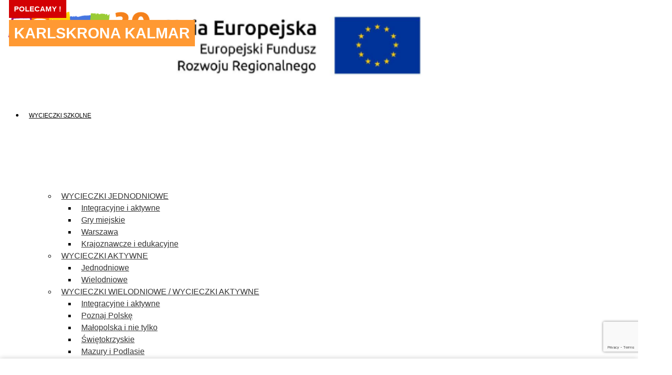

--- FILE ---
content_type: text/html; charset=utf-8
request_url: https://fokus.waw.pl/wycieczki-szkolne/zagraniczne/wycieczki-promowe/item/522-karlskrona-kalmar
body_size: 12834
content:
<!DOCTYPE html>
<html prefix="og: http://ogp.me/ns#" xmlns="http://www.w3.org/1999/xhtml" xml:lang="pl-pl" lang="pl-pl" dir="ltr">
    <head>
        <meta http-equiv="X-UA-Compatible" content="IE=edge">
        <meta name="viewport" content="width=device-width, initial-scale=1">
                <!-- head -->
        <base href="https://fokus.waw.pl/wycieczki-szkolne/zagraniczne/wycieczki-promowe/item/522-karlskrona-kalmar" />
	<meta http-equiv="content-type" content="text/html; charset=utf-8" />
	<meta name="keywords" content="ZAGRANICZNE Wycieczki promowe" />
	<meta property="og:url" content="https://fokus.waw.pl/wycieczki-szkolne/zagraniczne/wycieczki-promowe/item/522-karlskrona-kalmar" />
	<meta property="og:type" content="article" />
	<meta property="og:title" content="KARLSKRONA KALMAR" />
	<meta property="og:description" content="Dzień 1. Wyjazd spod szkoły ok. godz. 8.00 Gdańsk – spacer z pilotem po Głównym Mieście: Brama Wyżynna, Katownia, Złota Brama, Długi Targ, Fontanna Neptuna, Dwór Artusa, katedra. Obiad dwudaniowy. Spacer po Skwerze Kościuszki w Gdyni. Nocny rejs promem (kabiny 4 osobowe) – czas wolny na zakupy i roz..." />
	<meta property="og:image" content="https://fokus.waw.pl/media/k2/items/cache/21b9ad30781a3312d12f4eb3aa07aa4c_M.jpg" />
	<meta name="image" content="https://fokus.waw.pl/media/k2/items/cache/21b9ad30781a3312d12f4eb3aa07aa4c_M.jpg" />
	<meta name="twitter:card" content="summary" />
	<meta name="twitter:title" content="KARLSKRONA KALMAR" />
	<meta name="twitter:description" content="Dzień 1. Wyjazd spod szkoły ok. godz. 8.00 Gdańsk – spacer z pilotem po Głównym Mieście: Brama Wyżynna, Katownia, Złota Brama, Długi Targ, Fontanna Neptuna, Dwór Artusa, katedra. Obiad dwudaniowy. Spa..." />
	<meta name="twitter:image" content="https://fokus.waw.pl/media/k2/items/cache/21b9ad30781a3312d12f4eb3aa07aa4c_M.jpg" />
	<meta name="twitter:image:alt" content="KARLSKRONA KALMAR" />
	<meta name="description" content="Dzień 1. Wyjazd spod szkoły ok. godz. 8.00 Gdańsk – spacer z pilotem po Głównym Mieście: Brama Wyżynna, Katownia, Złota Brama, Długi Targ, Fontanna Ne..." />
	<meta name="generator" content="Joomla! - Open Source Content Management" />
	<title>KARLSKRONA KALMAR</title>
	<link href="/wycieczki-szkolne/zagraniczne/wycieczki-promowe/item/522-karlskrona-kalmar" rel="canonical" />
	<link href="/templates/shaper_helix3/images/favicon.ico" rel="shortcut icon" type="image/vnd.microsoft.icon" />
	<link href="/templates/shaper_helix3/favicon.ico" rel="shortcut icon" type="image/vnd.microsoft.icon" />
	<link href="https://cdn.jsdelivr.net/npm/magnific-popup@1.1.0/dist/magnific-popup.min.css" rel="stylesheet" type="text/css" />
	<link href="https://cdn.jsdelivr.net/npm/simple-line-icons@2.4.1/css/simple-line-icons.css" rel="stylesheet" type="text/css" />
	<link href="/components/com_k2/css/k2.css?v=2.10.3&b=20200429" rel="stylesheet" type="text/css" />
	<link href="/media/com_jce/site/css/content.min.css?badb4208be409b1335b815dde676300e" rel="stylesheet" type="text/css" />
	<link href="/cache/com_templates/templates/shaper_helix3/b8ba3e9c3334b1e7202418ee726b0482.css" rel="stylesheet" type="text/css" />
	<link href="/media/plg_system_eprivacy/css/definitions.min.css?354092e5ae8b4612d44a3ccf4146fda8" rel="stylesheet" type="text/css" />
	<link href="/media/plg_system_eprivacy/css/ribbon.min.css?354092e5ae8b4612d44a3ccf4146fda8" rel="stylesheet" type="text/css" />
	<link href="/modules/mod_djimageslider/themes/default/css/djimageslider.css" rel="stylesheet" type="text/css" />
	<link href="/plugins/system/cookiehint/css/blue.css?354092e5ae8b4612d44a3ccf4146fda8" rel="stylesheet" type="text/css" />
	<style type="text/css">

                        /* K2 - Magnific Popup Overrides */
                        .mfp-iframe-holder {padding:10px;}
                        .mfp-iframe-holder .mfp-content {max-width:100%;width:100%;height:100%;}
                        .mfp-iframe-scaler iframe {background:#fff;padding:10px;box-sizing:border-box;box-shadow:none;}
                    .sp-megamenu-parent>li>a, .sp-megamenu-parent>li>span {
    display: inline-block;
    padding: 0 10px;
    line-height: 90px;
    font-size: 12px;
    letter-spacing: 0;
    color: #000;
    margin: 0;
}

.zapytaj {
    border-radius: 5px;
    border: 1px solid #ffcc33;
    padding: 0px 10px;
    background: rgb(255, 245, 197) none repeat scroll 0% 0%;
    margin: 0 0 20px 0;
    float: left;
    text-align: center;
    width: 100%;
    font-weight: 600;
    color: #ee0000;
}

.grupa-wiekowa {
border-radius: 5px;
border: 1px solid #ffcc33;
padding: 10px;
background: rgb(255, 240, 197) none repeat scroll 0% 0%;
margin: 20px 0;
float: left;
width: 100%;
display: block;
 }.plg_system_eprivacy_module .plg_system_eprivacy_message {
border:1px solid #a9a900;
background-color:#ffffe1;
padding:5px;
}
.plg_system_eprivacy_module .plg_system_eprivacy_message button.plg_system_eprivacy_agreed {
color:#000;
background-color:#0f0;
}
.plg_system_eprivacy_module .plg_system_eprivacy_message button.plg_system_eprivacy_declined {
color:#fff;
background-color:#f00;
}
.plg_system_eprivacy_module div.plg_system_eprivacy_accepted,
.plg_system_eprivacy_module div.plg_system_eprivacy_declined {
overflow:hidden;
border: 1px solid #ccc;
color: #999;
vertical-align:middle;

padding:5px;
}
.plg_system_eprivacy_module div.plg_system_eprivacy_accepted button,

.plg_system_eprivacy_module div.plg_system_eprivacy_declined button {
float:right;
}.activebar-container {
background-color:#ffffe1;
border-bottom:1px solid #000000;
color:#000;
}
.activebar-container p {
margin:5px;
text-align:left;
}
.activebar-container button {
float:right;
clear:none;
margin:5px 10px;
padding:5px 10px;
}
.activebar-container button.decline {
color:#fff;
background-color:#f00;
}
.activebar-container button.accept {
color:#000;
background-color:#0f0;
}
.activebar-container ul.links,.activebar-container ul.links li {
display:block;
}
.activebar-container ul.links li {
margin:0 5px;
float:left;
clear:none;
}#redim-cookiehint-bottom {position: fixed; z-index: 99999; left: 0px; right: 0px; bottom: 0px; top: auto !important;}
	</style>
	<script type="application/json" class="joomla-script-options new">{"csrf.token":"111a959be0394dda8719395de972cc2f","system.paths":{"root":"","base":""},"joomla.jtext":{"PLG_SYS_EPRIVACY_JSMESSAGE":"By clicking OK, you are accepting cookies.","PLG_SYS_EPRIVACY_MESSAGE":"This website uses cookies to manage authentication, navigation, and other functions.  By using our website, you agree that we can place these types of cookies on your device.","PLG_SYS_EPRIVACY_TH_COOKIENAME":"Cookie Name","PLG_SYS_EPRIVACY_TH_COOKIEDOMAIN":"Domain","PLG_SYS_EPRIVACY_TH_COOKIEDESCRIPTION":"Description","PLG_SYS_EPRIVACY_TD_SESSIONCOOKIE":"Session Cookie","PLG_SYS_EPRIVACY_TD_SESSIONCOOKIE_DESC":"The session cookie is required for authentication, preference tracking, and other necessary functions to fully engage with this website.  The name of the session cookie is randomly generated.","PLG_SYS_EPRIVACY_POLICYTEXT":"View Privacy Policy","PLG_SYS_EPRIVACY_LAWLINK_TEXT":"View e-Privacy Directive Documents","PLG_SYS_EPRIVACY_GDPRLINK_TEXT":"View GDPR Documents","PLG_SYS_EPRIVACY_AGREE":"I agree","PLG_SYS_EPRIVACY_DECLINE":"I decline","PLG_SYS_EPRIVACY_CONFIRMUNACCEPT":"Performing this action will remove all cookies set by this website.  Third party cookies will no longer communicate to their parent sites, but cannot be removed by this website and must be removed by other means.\n\nAre you sure you want to disable and remove cookies?"},"plg_system_eprivacy":{"displaytype":"ribbon","autoopen":true,"accepted":false,"root":"\/index.php","cookies":{"sessioncookie":false,"accepted":[]},"cookie":{"domain":".fokus.waw.pl","path":null},"loginlinks":[{"uri":"","selectarea":"="}],"country":"not detected","cookieregex":[],"policyurl":false,"policytarget":"_blank","agreeclass":"","declineclass":"","lawlink":[]}}</script>
	<script src="https://cdn.jsdelivr.net/npm/magnific-popup@1.1.0/dist/jquery.magnific-popup.min.js" type="text/javascript"></script>
	<script src="/media/k2/assets/js/k2.frontend.js?v=2.10.3&b=20200429&sitepath=/" type="text/javascript"></script>
	<script src="/cache/com_templates/templates/shaper_helix3/045fcc350a262793bc914c12e2c62c9d.js" type="text/javascript"></script>
	<script src="/media/plg_system_eprivacy/js/base64.min.js?354092e5ae8b4612d44a3ccf4146fda8" type="text/javascript"></script>
	<script src="/media/plg_system_eprivacy/js/eprivacy.class.min.js?354092e5ae8b4612d44a3ccf4146fda8" type="text/javascript"></script>
	<script src="/media/djextensions/jquery-easing/jquery.easing.min.js" type="text/javascript"></script>
	<script src="/modules/mod_djimageslider/assets/js/slider.js?v=4.1.1" type="text/javascript"></script>
	<script type="application/ld+json">

                {
                    "@context": "https://schema.org",
                    "@type": "Article",
                    "mainEntityOfPage": {
                        "@type": "WebPage",
                        "@id": "https://fokus.waw.pl/wycieczki-szkolne/zagraniczne/wycieczki-promowe/item/522-karlskrona-kalmar"
                    },
                    "url": "https://fokus.waw.pl/wycieczki-szkolne/zagraniczne/wycieczki-promowe/item/522-karlskrona-kalmar",
                    "headline": "KARLSKRONA KALMAR",
                    "image": [
                        "https://fokus.waw.pl/media/k2/items/cache/21b9ad30781a3312d12f4eb3aa07aa4c_XL.jpg",
                        "https://fokus.waw.pl/media/k2/items/cache/21b9ad30781a3312d12f4eb3aa07aa4c_L.jpg",
                        "https://fokus.waw.pl/media/k2/items/cache/21b9ad30781a3312d12f4eb3aa07aa4c_M.jpg",
                        "https://fokus.waw.pl/media/k2/items/cache/21b9ad30781a3312d12f4eb3aa07aa4c_S.jpg",
                        "https://fokus.waw.pl/media/k2/items/cache/21b9ad30781a3312d12f4eb3aa07aa4c_XS.jpg",
                        "https://fokus.waw.pl/media/k2/items/cache/21b9ad30781a3312d12f4eb3aa07aa4c_Generic.jpg"
                    ],
                    "datePublished": "2017-02-01 14:34:34",
                    "dateModified": "2025-08-04 10:21:49",
                    "author": {
                        "@type": "Person",
                        "name": "Fokus",
                        "url": "https://fokus.waw.pl/wycieczki-szkolne/zagraniczne/wycieczki-promowe/itemlist/user/379-fokus"
                    },
                    "publisher": {
                        "@type": "Organization",
                        "name": "Wycieczki Szkolne",
                        "url": "https://fokus.waw.pl/",
                        "logo": {
                            "@type": "ImageObject",
                            "name": "Wycieczki Szkolne",
                            "width": "",
                            "height": "",
                            "url": "https://fokus.waw.pl/"
                        }
                    },
                    "articleSection": "https://fokus.waw.pl/wycieczki-szkolne/zagraniczne/wycieczki-promowe",
                    "keywords": "ZAGRANICZNE Wycieczki promowe",
                    "description": "",
                    "articleBody": "Dzień 1. Wyjazd spod szkoły ok. godz. 8.00 Gdańsk – spacer z pilotem po Głównym Mieście: Brama Wyżynna, Katownia, Złota Brama, Długi Targ, Fontanna Neptuna, Dwór Artusa, katedra.  Obiad dwudaniowy.  Spacer po Skwerze Kościuszki w Gdyni. Nocny rejs promem (kabiny 4 osobowe) – czas wolny na zakupy i rozrywkę. Dzień 2. Śniadanie bufetowe. Całodzienna autokarowa wycieczka z przewodnikiem po dwóch najciekawszych miastach południowo-wschodniej Szwecji. W trakcie wycieczki poznajemy m. in.: Kalmar- w średniowieczu jedno z największych miast w Szwecji, z zachowanym renesansowym zamkiem na wyspie, drewnianą starówką i monumentalną katedrą z XVII wieku. Ponad 6-kilometrowy most na Olandię z 1972 r. (niegdyś najdłuższy most w Europie) ze wspaniałymi widokami na Cieśninę Kalmarską. Krajobrazy prowincji Blekinge i Småland, czyli Szwecja w miniaturze.  Karlskronę – miasto na 33 wyspach, założone z rozkazu króla Karola XI w 1680 r., główny port szwedzkiej marynarki wojennej. Zabytkowa zabudowa Karlskrony została wpisana na listę Światowego Dziedzictwa UNESCO. Muzeum Marynarki Wojennej (Muzeum Morskie) z autentycznymi okrętami podwodnymi, wystawą figur dziobowych, tunelem podwodnym, fantastyczną kolekcją modeli okrętów, broni i artylerii okrętowej. Obiadokolacja na promie (bogaty bufet, napoje bez limitu). Nocleg na promie (kabiny 4 osobowe). Dzień 3. Śniadanie. Spacer po Molo w Sopocie. Muzeum II Wojny Światowej w Gdańsku. Muzeum II Wojny Światowej jest muzeum narracyjnym, gdzie odwiedzający może zgłębić wiedzę o wojnie, jej genezie i skutkach, o ofiarach i sprawcach, o bohaterach i zwykłych ludziach. Czas na posiłek (płatny we własnym zakresie). Powrót pod szkołę ok. godz.19.00."
                }
                
	</script>
	<script type="text/javascript">
var $incptvK2 = jQuery.noConflict();
$incptvK2(window).load(function() {
    $incptvK2('#slider').nivoSlider({
        effect: 'fade', // Specify sets like: 'fold,fade,sliceDown'
        slices: 15, // For slice animations
        boxCols: 1, // For box animations
        boxRows: 1, // For box animations
        animSpeed: 200, // Slide transition speed
        pauseTime: 6000, // How long each slide will show
        startSlide: 0, // Set starting Slide (0 index)
        directionNav: true, // Next & Prev navigation
        
        controlNav: true, // 1,2,3... navigation
        controlNavThumbs: true, // Use thumbnails for Control Nav
        pauseOnHover: false, // Stop animation while hovering
        manualAdvance: false, // Force manual transitions
        prevText: 'Prev', // Prev directionNav text
        nextText: 'Next', // Next directionNav text
        randomStart: true, // Start on a random slide
        beforeChange: function(){}, // Triggers before a slide transition
        afterChange: function(){}, // Triggers after a slide transition
        slideshowEnd: function(){}, // Triggers after all slides have been shown
        lastSlide: function(){}, // Triggers when last slide is shown
        afterLoad: function(){} // Triggers when slider has loaded
    });
});





$.fn.styleCheckbox = function() {
    return this.each(function() {
        var $input = $(this);
        //dla radio buttonów
        if ($input.attr('type')=='radio') {
            $input.css({position: 'absolute', left: -9999);
            $input.wrap('<span class="radio-button"></span>');
            $input.after('<span class="state-ok"></span>');
            if ($input.is(':checked')) {
                $input.parent().addClass('on');
            }      
            $input.parent().click(function(e) {
                e.stopPropagation();
                $(this).find('input').change();
            })     
            $input.change(function(e) {
                e.stopPropagation();
                var name = $(this).attr('name');
                $('input:radio[name="'+name+'"]').each(function() {
                    var $t = $(this);
                    $t.parent().removeClass('on');
                    $t.removeProp('checked');                    
                })
                $(this).parent().addClass('on');
                $(this).prop('checked',true)
            });
        //dla checkboxów
        } else if ($input.attr('type')=='checkbox') {
            $input.css({position: 'absolute', left: -9999);
            $input.wrap('<span class="checkbox-button"></span>'); 
            $input.after('<span class="state-ok"></span>');             
            if ($input.is(':checked')) {                 
                $input.parent('.checkbox-button').addClass('on');             
            }            
            $input.parent().click(function(e) {                 
                e.stopPropagation();                 
                $(this).find('input').change();             
            });
            $input.change(function(e) {
                e.stopPropagation();
                 var $t = $(this);
                 if ($t.prop('checked')) {                     
                     $t.removeProp('checked');
                     $t.parent().removeClass('on');                                         
                 } else {
                     $t.prop('checked', true);                    
                     $t.parent().addClass('on');                                        
                 }             
            });        
        }                    
        $input.addClass('styled');     
    }); 
};
var sp_preloader = '0';

var sp_gotop = '1';

var sp_offanimation = 'default';

	</script>

        <link rel="stylesheet" href="http://cdn.jsdelivr.net/fontawesome/4.3.0/css/font-awesome.min.css">
<script>
  (function(i,s,o,g,r,a,m){i['GoogleAnalyticsObject']=r;i[r]=i[r]||function(){
  (i[r].q=i[r].q||[]).push(arguments)},i[r].l=1*new Date();a=s.createElement(o),
  m=s.getElementsByTagName(o)[0];a.async=1;a.src=g;m.parentNode.insertBefore(a,m)
  })(window,document,'script','//www.google-analytics.com/analytics.js','ga');

  ga('create', 'UA-34727511-1', 'auto');
  ga('send', 'pageview');
</script>

<script src='https://www.google.com/recaptcha/api.js' async defer ></script>

<link rel="stylesheet" href="/templates/shaper_helix3/css/style.css" type="text/css" />
<link rel="stylesheet" href="/templates/shaper_helix3/css/max1024.css" type="text/css" />
<link rel="stylesheet" href="/templates/shaper_helix3/css/max768.css" type="text/css" />
<link rel="stylesheet" href="/templates/shaper_helix3/css/max470.css" type="text/css" />


<script src="https://www.google.com/recaptcha/api.js?render=6Lf4B9cUAAAAAOD6FQj7OxgNA0QHQcZo2WXa9m1P"></script>
<script>
grecaptcha.ready(function() {
    grecaptcha.execute('6Lf4B9cUAAAAAOD6FQj7OxgNA0QHQcZo2WXa9m1P', {action: 'homepage'}).then(function(token) {
       ...
    });
});
</script>
    </head>

    <body class="site com-k2 view-item no-layout no-task itemid-183 pl-pl ltr  sticky-header layout-fluid off-canvas-menu-init">

        <div class="body-wrapper">
            <div class="body-innerwrapper">
                <header id="sp-header"><div class="container"><div class="row"><div id="sp-logo" class="col-xs-10 col-sm-10 col-md-5"><div class="sp-column "><div class="sp-module "><div class="sp-module-content">

<div class="custom"  >
	<p><a href="/"><img src="/images/wycieczki-szkolne-fokus-logo.png" alt="Wycieczki szkolne FOKUS, biuro podróży" width="300" height="67" style="float: left;" /></a> <a href="/bpf"><img src="/images/UE_Europejski_Fundusz_Rozwoju_.png" alt="UE Europejski Fundusz Rozwoju " width="40%" height="auto" style="padding: 10px 20px 10px 20px;" /></a></p></div>
</div></div></div></div><div id="sp-menu" class="col-xs-2 col-sm-7 col-md-7"><div class="sp-column ">			<div class='sp-megamenu-wrapper'>
				<a id="offcanvas-toggler" class="visible-sm visible-xs" aria-label="Helix3 Megamenu Options" href="#"><i class="fa fa-bars" aria-hidden="true" title="Helix3 Megamenu Options"></i></a>
				<ul class="sp-megamenu-parent hidden-sm hidden-xs"><li class="sp-menu-item sp-has-child active"><a  href="/wycieczki-szkolne"  >WYCIECZKI SZKOLNE</a><div class="sp-dropdown sp-dropdown-main sp-dropdown-mega sp-menu-full container" style=""><div class="sp-dropdown-inner"><div class="row"><div class="col-sm-3"><ul class="sp-mega-group"><li class="sp-menu-item sp-has-child"><a class="sp-group-title" href="/wycieczki-szkolne/jednodniowe"  >WYCIECZKI JEDNODNIOWE</a><ul class="sp-mega-group-child sp-dropdown-items"><li class="sp-menu-item"><a  href="/wycieczki-szkolne/jednodniowe/integracyjne-i-aktywne"  >Integracyjne i aktywne</a></li><li class="sp-menu-item"><a  href="/wycieczki-szkolne/jednodniowe/gry-miejskie"  >Gry miejskie</a></li><li class="sp-menu-item"><a  href="/wycieczki-szkolne/jednodniowe/warszawa"  >Warszawa</a></li><li class="sp-menu-item"><a  href="/wycieczki-szkolne/jednodniowe/inne"  >Krajoznawcze i edukacyjne</a></li></ul></li></ul></div><div class="col-sm-3"><ul class="sp-mega-group"><li class="sp-menu-item sp-has-child"><a class="sp-group-title" href="/wycieczki-szkolne/aktywne"  >WYCIECZKI AKTYWNE</a><ul class="sp-mega-group-child sp-dropdown-items"><li class="sp-menu-item"><a  href="/wycieczki-szkolne/aktywne/jednodniowe"  >Jednodniowe</a></li><li class="sp-menu-item"><a  href="/wycieczki-szkolne/aktywne/wielodniowe"  >Wielodniowe</a></li></ul></li></ul></div><div class="col-sm-3"><ul class="sp-mega-group"><li class="sp-menu-item sp-has-child"><a class="sp-group-title" href="/wycieczki-szkolne/wielodniowe"  >WYCIECZKI WIELODNIOWE / WYCIECZKI AKTYWNE</a><ul class="sp-mega-group-child sp-dropdown-items"><li class="sp-menu-item"><a  href="/wycieczki-szkolne/wielodniowe/integracyjne-i-aktywne"  >Integracyjne i aktywne</a></li><li class="sp-menu-item"><a  href="/wycieczki-szkolne/wielodniowe/poznaj-polske"  >Poznaj Polskę</a></li><li class="sp-menu-item"><a  href="/wycieczki-szkolne/wielodniowe/malopolska-i-nie-tylko"  >Małopolska i nie tylko</a></li><li class="sp-menu-item"><a  href="/wycieczki-szkolne/wielodniowe/swietokrzyskie"  >Świętokrzyskie</a></li><li class="sp-menu-item"><a  href="/wycieczki-szkolne/wielodniowe/mazury-i-podlasie"  >Mazury i Podlasie</a></li><li class="sp-menu-item"><a  href="/wycieczki-szkolne/wielodniowe/w-strone-pomorza"  >W stronę Pomorza</a></li><li class="sp-menu-item"><a  href="/wycieczki-szkolne/wielodniowe/wielkopolska"  >Wielkopolska</a></li><li class="sp-menu-item"><a  href="/wycieczki-szkolne/wielodniowe/dolny-slask-sudety"  >Dolny Śląsk Sudety</a></li><li class="sp-menu-item"><a  href="/wycieczki-szkolne/wielodniowe/podkarpacie-lubelszczyzna"  >Podkarpacie Lubelszczyzna</a></li><li class="sp-menu-item"><a  href="/wycieczki-szkolne/wielodniowe/mazowieckie-i-lodzkie"  >Mazowieckie i Łódzkie</a></li><li class="sp-menu-item"><a  href="/wycieczki-szkolne/wielodniowe/city-break"  >City Break</a></li></ul></li></ul></div><div class="col-sm-3"><ul class="sp-mega-group"><li class="sp-menu-item sp-has-child active"><a class="sp-group-title" href="/wycieczki-szkolne/zagraniczne"  >WYCIECZKI ZAGRANICZNE</a><ul class="sp-mega-group-child sp-dropdown-items"><li class="sp-menu-item"><a  href="/wycieczki-szkolne/zagraniczne/czechy"  >Czechy</a></li><li class="sp-menu-item"><a  href="/wycieczki-szkolne/zagraniczne/niemcy"  >Niemcy</a></li><li class="sp-menu-item"><a  href="/wycieczki-szkolne/zagraniczne/slowacja"  >Słowacja</a></li><li class="sp-menu-item"><a  href="/wycieczki-szkolne/zagraniczne/austria-i-nie-tylko"  >Austria i nie tylko</a></li><li class="sp-menu-item"><a  href="/wycieczki-szkolne/zagraniczne/wegry"  >Węgry</a></li><li class="sp-menu-item"><a  href="/wycieczki-szkolne/zagraniczne/kraje-nadbaltyckie"  >Kraje Nadbałtyckie </a></li><li class="sp-menu-item current-item active"><a  href="/wycieczki-szkolne/zagraniczne/wycieczki-promowe"  >Wycieczki promowe</a></li><li class="sp-menu-item"><a  href="/wycieczki-szkolne/zagraniczne/dalsze-kierunki"  > Dalsze kierunki</a></li></ul></li></ul></div></div></div></div></li><li class="sp-menu-item sp-has-child"><a  href="/wycieczki-firmowe"  >Wycieczki FIRMOWE</a><div class="sp-dropdown sp-dropdown-main sp-menu-right" style="width: 240px;"><div class="sp-dropdown-inner"><ul class="sp-dropdown-items"><li class="sp-menu-item"><a  href="/wycieczki-firmowe/firmowe-polska"  >Firmowe Polska</a></li><li class="sp-menu-item"><a  href="/wycieczki-firmowe/firmowe-zagranica"  >Firmowe Zagranica</a></li></ul></div></div></li><li class="sp-menu-item"><a  href="/referencje"  >Referencje</a></li><li class="sp-menu-item"><a  href="/aktualnosci"  >Aktualności</a></li><li class="sp-menu-item"><a  href="/kontakt"  >KONTAKT</a></li></ul>			</div>
		</div></div></div></div></header><section id="sp-baner-flash"><div class="row"><div id="sp-top1" class="col-sm-12 col-md-12"><div class="sp-column "></div></div></div></section><section id="sp-page-title"><div class="row"><div id="sp-title" class="col-sm-12 col-md-12"><div class="sp-column "></div></div></div></section><section id="sp-section-6"><div class="container"><div class="row"><div id="sp-left" class="col-sm-3 col-md-3 hidden-xs"><div class="sp-column "><div class="sp-module  menu-kategorie"><div class="sp-module-content"><ul class="nav menu">
<li class="item-121  deeper parent"><a href="/wycieczki-szkolne/jednodniowe" > WYCIECZKI JEDNODNIOWE</a><ul><li class="item-151"><a href="/wycieczki-szkolne/jednodniowe/integracyjne-i-aktywne" > Integracyjne i aktywne</a></li><li class="item-153"><a href="/wycieczki-szkolne/jednodniowe/gry-miejskie" > Gry miejskie</a></li><li class="item-154"><a href="/wycieczki-szkolne/jednodniowe/warszawa" > Warszawa</a></li><li class="item-155"><a href="/wycieczki-szkolne/jednodniowe/inne" > Krajoznawcze i edukacyjne</a></li></ul></li><li class="item-124  deeper parent"><a href="/wycieczki-szkolne/aktywne" > WYCIECZKI AKTYWNE</a><ul><li class="item-173"><a href="/wycieczki-szkolne/aktywne/jednodniowe" > Jednodniowe</a></li><li class="item-174"><a href="/wycieczki-szkolne/aktywne/wielodniowe" > Wielodniowe</a></li></ul></li><li class="item-122  deeper parent"><a href="/wycieczki-szkolne/wielodniowe" > WYCIECZKI WIELODNIOWE / WYCIECZKI AKTYWNE</a><ul><li class="item-149"><a href="/wycieczki-szkolne/wielodniowe/integracyjne-i-aktywne" > Integracyjne i aktywne</a></li><li class="item-156"><a href="/wycieczki-szkolne/wielodniowe/poznaj-polske" > Poznaj Polskę</a></li><li class="item-157"><a href="/wycieczki-szkolne/wielodniowe/malopolska-i-nie-tylko" > Małopolska i nie tylko</a></li><li class="item-158"><a href="/wycieczki-szkolne/wielodniowe/swietokrzyskie" > Świętokrzyskie</a></li><li class="item-159"><a href="/wycieczki-szkolne/wielodniowe/mazury-i-podlasie" > Mazury i Podlasie</a></li><li class="item-160"><a href="/wycieczki-szkolne/wielodniowe/w-strone-pomorza" > W stronę Pomorza</a></li><li class="item-161"><a href="/wycieczki-szkolne/wielodniowe/wielkopolska" > Wielkopolska</a></li><li class="item-162"><a href="/wycieczki-szkolne/wielodniowe/dolny-slask-sudety" > Dolny Śląsk Sudety</a></li><li class="item-163"><a href="/wycieczki-szkolne/wielodniowe/podkarpacie-lubelszczyzna" > Podkarpacie Lubelszczyzna</a></li><li class="item-328"><a href="/wycieczki-szkolne/wielodniowe/mazowieckie-i-lodzkie" > Mazowieckie i Łódzkie</a></li><li class="item-367"><a href="/wycieczki-szkolne/wielodniowe/city-break" > City Break</a></li></ul></li><li class="item-123  active deeper parent"><a href="/wycieczki-szkolne/zagraniczne" > WYCIECZKI ZAGRANICZNE</a><ul><li class="item-175"><a href="/wycieczki-szkolne/zagraniczne/czechy" > Czechy</a></li><li class="item-176"><a href="/wycieczki-szkolne/zagraniczne/niemcy" > Niemcy</a></li><li class="item-177"><a href="/wycieczki-szkolne/zagraniczne/slowacja" > Słowacja</a></li><li class="item-178"><a href="/wycieczki-szkolne/zagraniczne/austria-i-nie-tylko" > Austria i nie tylko</a></li><li class="item-179"><a href="/wycieczki-szkolne/zagraniczne/wegry" > Węgry</a></li><li class="item-181"><a href="/wycieczki-szkolne/zagraniczne/kraje-nadbaltyckie" > Kraje Nadbałtyckie </a></li><li class="item-183  current active"><a href="/wycieczki-szkolne/zagraniczne/wycieczki-promowe" > Wycieczki promowe</a></li><li class="item-526"><a href="/wycieczki-szkolne/zagraniczne/dalsze-kierunki" >  Dalsze kierunki</a></li></ul></li></ul>
</div></div><div class="sp-module szybka-wyszukiwarka col-sm-12"><div class="sp-module-content">
<div id="k2ModuleBox164" class="k2SearchBlock szybka-wyszukiwarka k2LiveSearchBlock">
    <form action="/wycieczki-szkolne/zagraniczne/wycieczki-promowe/itemlist/search" method="get" autocomplete="off" class="k2SearchBlockForm">
        <input type="text" value="wyszukaj wycieczki" name="searchword" class="inputbox" onblur="if(this.value=='') this.value='wyszukaj wycieczki';" onfocus="if(this.value=='wyszukaj wycieczki') this.value='';" />

                        <input type="submit" value="szukaj" class="button" onclick="this.form.searchword.focus();" />
                
        
        
                <input type="hidden" name="format" value="html" />
        <input type="hidden" name="t" value="" />
        <input type="hidden" name="tpl" value="search" />
        
                <input type="hidden" name="Itemid" value="410" />
            </form>

        <div class="k2LiveSearchResults"></div>
    </div>
</div></div><div class="sp-module kontakt"><div class="sp-module-content">

<div class="customkontakt"  >
	<p><a class="baner-pobierz" href="/pobierz-katalog"><span><img style="float: left;" src="/images/grafiki/pdf.png" alt="" width="47" height="47" />pobierz katalog<br />wycieczek szkolnych</span></a></p>
</div>
</div></div><div class="sp-module kontakt"><div class="sp-module-content">

<div class="customkontakt"  >
	<p><a href="/bpf"><img src="/images/UE_Europejski_Fundusz_Rozwoju.png" alt="UE_Europejski_Fundusz_Rozwoju.png" /></a></p></div>
</div></div><div class="sp-module kontakt"><h3 class="sp-module-title">Kontakt</h3><div class="sp-module-content">

<div class="customkontakt"  >
	<p><strong>Biuro Podróży FOKUS</strong></p>
<p>ul. Nasielska 23/U-1,</p>
<p>04-343 Warszawa</p>
<p><span style="color: #333333; font-family: Arial, sans-serif; font-size: 14px;"><span style="font-weight: bold;">Biuro czynne:</span><br /></span><span style="color: #333333; font-family: Arial, sans-serif; font-size: 14px;">pn.- pt. w godz. 09:00-16:00.</span></p>
<p>(w wakacje w godz. 9:00 - 15.00)</p>
<h4><strong>Biuro obsługi klienta:</strong></h4>
<h4><strong>22-612-05-17, 22-612-04-42, <strong>725 415 687</strong></strong></h4>
<p><em class="fa fa-envelope"> <a href="mailto:info@fokus.waw.pl">info@fokus.waw.pl</a></em></p>
<p></p></div>
</div></div></div></div><div id="sp-component" class="col-sm-9 col-md-9"><div class="sp-column "><div id="system-message-container">
	</div>
<!-- START: Call to prepare extra fields --> 

 





<div id="fb-root"></div>




<!-- Start K2 Item Layout -->

<span id="startOfPageId522"></span>



<div id="k2Container" class="itemView itemIsFeatured">



<div class="itemHeader">

    <h2 class="itemTitle">

      KARLSKRONA KALMAR
    </h2>

    

  

  </div>

  

  <div style="">

  <!-- Plugins: BeforeDisplay -->

  
  <!-- K2 Plugins: K2BeforeDisplay -->

  
  </div>

  

  

  

  <script language="javascript">

    function fbshareCurrentPage()

    {window.open("https://www.facebook.com/sharer/sharer.php?u="+escape(window.location.href)+"&t="+document.title, '', 'menubar=no,toolbar=no,resizable=yes,scrollbars=yes,height=300,width=600');return false; }

</script>



<button class="fb-udostepnij" onclick="fbshareCurrentPage()">Udostępnij</button>

    

    

    

  <!-- Item Image -->

    <div class="itemImageBlock">

      <span class="itemImage">

        <a data-k2-modal="image" href="/media/k2/items/cache/21b9ad30781a3312d12f4eb3aa07aa4c_XL.jpg" title="Kliknij, by podejrzeć ilustrację">

          <img src="/media/k2/items/cache/21b9ad30781a3312d12f4eb3aa07aa4c_XL.jpg" alt="KARLSKRONA KALMAR" style="width:800px; height:auto;" />

        </a>

      </span>



      


      


      <div class="clr"></div>

            

            

            

 <div class="galeria">

  
</div>    

               

            

            

            

</div>  

    

    



 <div class="wycieczka-wstep">
   
   
   

  <p>Karlskrona– czyli "Korona Karola", miasto na 33 wyspach jest  głównym portem szwedzkiej marynarki wojennej. W Karlskronie nie grozi Ci nuda. Jest tu dużo ciekawych rzeczy do zrobienia i miejsc do zobaczenia. Największa atrakcja Karlskrony to Muzeum Marynarki Wojennej, które szczyci się tytułem Muzeum Roku 2015.</p>
</div>        

    
</div> 
    

    

 

 

<div class="itemBody">

<div class="wycieczka-tekst">  

<div class="">

<h2>Cena</h2>

<div class="tabela-cena">

  <table border="0" style="width: 828px; height: 130px;" cellspacing="0" cellpadding="0">
<tbody>
<tr>
<td valign="top">
<p align="center"></p>
<p align="center">Grupa powyżej 40 os</p>
<p align="center">+ 3 op</p>
</td>
<td valign="top">
<p align="center"></p>
<p align="center">Grupa 39-35 os</p>
<p align="center">+ 3 op</p>
</td>
<td valign="top">
<p align="center"></p>
<p align="center">Grupa 34-30 os</p>
<p align="center">+2 op</p>
</td>
<td valign="top">
<p></p>
<p align="center">Grupa 29-25 os</p>
<p align="center">+ 2 op</p>
</td>
</tr>
<tr>
<td valign="top">
<p></p>
<p align="center">1250 zł/os</p>
</td>
<td valign="top">
<p align="center"></p>
<p align="center">1310 zł/os</p>
</td>
<td valign="top">
<p align="center"></p>
<p align="center">1420 zł/os</p>
</td>
<td valign="top">
<p align="center"></p>
<p align="center">1560 zł/os</p>
</td>
</tr>
</tbody>
</table>
<p></p>
<p><span style="font-weight: bold;"><span id="docs-internal-guid-7f2e38b1-7fff-1586-5233-cc316a5bf544"><span style="font-size: 11pt; font-family: Arial; color: #000000; background-color: transparent; font-variant-numeric: normal; font-variant-east-asian: normal; vertical-align: baseline; white-space: pre-wrap;">Powyższa kalkulacja jest szacunkowa. </span></span></span><span id="docs-internal-guid-7f2e38b1-7fff-1586-5233-cc316a5bf544"><span style="font-size: 11pt; font-family: Arial; color: #000000; background-color: transparent; font-variant-numeric: normal; font-variant-east-asian: normal; vertical-align: baseline; white-space: pre-wrap;"><span style="font-weight: bold;">Cenę potwierdzamy po ustaleniu terminu wyjazdu oraz miejsca zakwaterowania i aktualnej ceny paliwa.</span></span></span></p>
<p></p>
<p></p>
</div>

<div class="cena-indywidualna">

  Przedstawiona kalkulacja dotyczy grup młodzieżowych
</div>

<div class="grupa-wiekowa">

  <span style="flowa:left; margin-right: 10px;"><strong>Grupa wiekowa:</strong></span>szkoła podstawowa 7-8, szkoła średnia
</div>

</div>





<div class="">



<h2>Program wycieczki</h2>

<div class="itemFullText">

  <p>Dzień 1.</p>
<p>Wyjazd spod szkoły ok. godz. 8.00</p>
<p><strong>Gdańsk</strong> – spacer z pilotem po Głównym Mieście: Brama Wyżynna, Katownia, Złota Brama, Długi Targ, Fontanna Neptuna, Dwór Artusa, katedra.  Obiad dwudaniowy.  <strong>Spacer po Skwerze Kościuszki w Gdyni.</strong> Nocny rejs promem (kabiny 4 osobowe) – czas wolny na zakupy i rozrywkę.</p>
<p>Dzień 2.</p>
<p>Śniadanie bufetowe. Całodzienna autokarowa wycieczka z przewodnikiem po dwóch najciekawszych miastach południowo-wschodniej Szwecji. W trakcie wycieczki poznajemy m. in.: <strong>Kalmar</strong>- w średniowieczu jedno z największych miast w Szwecji, z zachowanym renesansowym zamkiem na wyspie, drewnianą starówką i monumentalną katedrą z XVII wieku. Ponad 6-kilometrowy most na Olandię z 1972 r. (niegdyś najdłuższy most w Europie) ze wspaniałymi widokami na Cieśninę Kalmarską. Krajobrazy prowincji Blekinge i Småland, czyli Szwecja w miniaturze.  <strong>Karlskronę</strong> – miasto na 33 wyspach, założone z rozkazu króla Karola XI w 1680 r., główny port szwedzkiej marynarki wojennej. Zabytkowa zabudowa Karlskrony została wpisana na listę Światowego Dziedzictwa UNESCO. Muzeum Marynarki Wojennej (Muzeum Morskie) z autentycznymi okrętami podwodnymi, wystawą figur dziobowych, tunelem podwodnym, fantastyczną kolekcją modeli okrętów, broni i artylerii okrętowej. Obiadokolacja na promie (bogaty bufet, napoje bez limitu). Nocleg na promie (kabiny 4 osobowe).</p>
<p>Dzień 3.</p>
<p class="MsoNormal" style="text-align: justify; mso-pagination: widow-orphan;">Śniadanie. <strong>Spacer po Molo w Sopocie. Muzeum II Wojny Światowej w Gdańsku.</strong> Muzeum II Wojny Światowej jest muzeum narracyjnym, gdzie odwiedzający może zgłębić wiedzę o wojnie, jej genezie i skutkach, o ofiarach i sprawcach, o bohaterach i zwykłych ludziach. Czas na posiłek (płatny we własnym zakresie). Powrót pod szkołę ok. godz.19.00.</p>
</div>

<h3>Zamów dokładny program wycieczki:</h3>

<iframe style="width: 100%; height:  1050px; border: 0px none;" src="/form.php?id=522"></iframe>



</div>

    

    </div>

      

   

      



<div class="wycieczka-podobne">

<div class="ceny">

<h4>Cena zawiera</h4>

<div class="cena-zawiera">

<ul>
<li>2 noclegi w kabinach 4 osobowych z łazienkami</li>
<li>przejazd autokarem</li>
<li>miejsca gratis dla opiekunów</li>
<li>opiekę pilota</li>
<li>wyżywienie według programu</li>
<li>ubezpieczenie KL/NNW</li>
<li>składka na TFG I TFP</li>
<li>podatek VAT</li>
<li>koszt biletów wstępów</li>
</ul>
</div>

<h4>Cena nie zawiera</h4>

<div class="cena-nie-zawiera">

  <ul>
<li>wydatków własnych </li>
</ul>
</div>

</div>



  
  

  <div class="itemRelated">

    <h4>Wycieczki podobne</h4>

    <ul>

      
      <li class="even">

        <a class="itemRelLink" href="/wycieczki-szkolne/zagraniczne/wycieczki-promowe/item/726-talin-sztokholm-helsinki-ryga">    

        <div class="itemRelImage"><img style="width:300px;height:auto;" class="itemRelImg" src="/media/k2/items/cache/a955a3de9afa2794fbaf8cc2473586cb_XS.jpg" alt="" /></div>    

                <div class="itemRelTitle">TALLIN SZTOKHOLM HELSINKI RYGA</div>

        </a>

      </li>

      
      <li class="odd">

        <a class="itemRelLink" href="/wycieczki-szkolne/zagraniczne/wycieczki-promowe/item/700-tallin-sztokholm-turku-helsinki-ryga">    

        <div class="itemRelImage"><img style="width:300px;height:auto;" class="itemRelImg" src="/media/k2/items/cache/1c50d52dbe9254e500a5390a4a3fecb7_XS.jpg" alt="" /></div>    

                <div class="itemRelTitle">TALLIN SZTOKHOLM TURKU HELSINKI RYGA</div>

        </a>

      </li>

      
      <li class="even">

        <a class="itemRelLink" href="/wycieczki-szkolne/zagraniczne/wycieczki-promowe/item/389-szwecja-z-kopenhaga">    

        <div class="itemRelImage"><img style="width:300px;height:auto;" class="itemRelImg" src="/media/k2/items/cache/bebada99aaa9847746eea59472544575_XS.jpg" alt="" /></div>    

                <div class="itemRelTitle">SZWECJA Z KOPENHAGĄ</div>

        </a>

      </li>

      
      <li class="odd">

        <a class="itemRelLink" href="/wycieczki-szkolne/zagraniczne/wycieczki-promowe/item/343-ryga-sztokholm-tallin">    

        <div class="itemRelImage"><img style="width:300px;height:auto;" class="itemRelImg" src="/media/k2/items/cache/f50c152c7848dac24210d3ad3ad22154_XS.jpg" alt="" /></div>    

                <div class="itemRelTitle">RYGA SZTOKHOLM TALLIN</div>

        </a>

      </li>

      
      <li class="clr"></li>

    </ul>

    <div class="clr"></div>

  </div>

  
  

  </div>  

      

      

      

<div class="clr"></div>

      

      

      



</div>


<!-- JoomlaWorks "K2" (v2.10.3) | Learn more about K2 at https://getk2.org --></div></div></div></div></section><section id="sp-left-mobile" class=" hidden-sm hidden-md"><div class="container"><div class="row"><div id="sp-left" class="col-sm-12 col-md-12 hidden-md hidden-lg hidden-sm"><div class="sp-column "><div class="sp-module  menu-kategorie"><div class="sp-module-content"><ul class="nav menu">
<li class="item-121  deeper parent"><a href="/wycieczki-szkolne/jednodniowe" > WYCIECZKI JEDNODNIOWE</a><ul><li class="item-151"><a href="/wycieczki-szkolne/jednodniowe/integracyjne-i-aktywne" > Integracyjne i aktywne</a></li><li class="item-153"><a href="/wycieczki-szkolne/jednodniowe/gry-miejskie" > Gry miejskie</a></li><li class="item-154"><a href="/wycieczki-szkolne/jednodniowe/warszawa" > Warszawa</a></li><li class="item-155"><a href="/wycieczki-szkolne/jednodniowe/inne" > Krajoznawcze i edukacyjne</a></li></ul></li><li class="item-124  deeper parent"><a href="/wycieczki-szkolne/aktywne" > WYCIECZKI AKTYWNE</a><ul><li class="item-173"><a href="/wycieczki-szkolne/aktywne/jednodniowe" > Jednodniowe</a></li><li class="item-174"><a href="/wycieczki-szkolne/aktywne/wielodniowe" > Wielodniowe</a></li></ul></li><li class="item-122  deeper parent"><a href="/wycieczki-szkolne/wielodniowe" > WYCIECZKI WIELODNIOWE / WYCIECZKI AKTYWNE</a><ul><li class="item-149"><a href="/wycieczki-szkolne/wielodniowe/integracyjne-i-aktywne" > Integracyjne i aktywne</a></li><li class="item-156"><a href="/wycieczki-szkolne/wielodniowe/poznaj-polske" > Poznaj Polskę</a></li><li class="item-157"><a href="/wycieczki-szkolne/wielodniowe/malopolska-i-nie-tylko" > Małopolska i nie tylko</a></li><li class="item-158"><a href="/wycieczki-szkolne/wielodniowe/swietokrzyskie" > Świętokrzyskie</a></li><li class="item-159"><a href="/wycieczki-szkolne/wielodniowe/mazury-i-podlasie" > Mazury i Podlasie</a></li><li class="item-160"><a href="/wycieczki-szkolne/wielodniowe/w-strone-pomorza" > W stronę Pomorza</a></li><li class="item-161"><a href="/wycieczki-szkolne/wielodniowe/wielkopolska" > Wielkopolska</a></li><li class="item-162"><a href="/wycieczki-szkolne/wielodniowe/dolny-slask-sudety" > Dolny Śląsk Sudety</a></li><li class="item-163"><a href="/wycieczki-szkolne/wielodniowe/podkarpacie-lubelszczyzna" > Podkarpacie Lubelszczyzna</a></li><li class="item-328"><a href="/wycieczki-szkolne/wielodniowe/mazowieckie-i-lodzkie" > Mazowieckie i Łódzkie</a></li><li class="item-367"><a href="/wycieczki-szkolne/wielodniowe/city-break" > City Break</a></li></ul></li><li class="item-123  active deeper parent"><a href="/wycieczki-szkolne/zagraniczne" > WYCIECZKI ZAGRANICZNE</a><ul><li class="item-175"><a href="/wycieczki-szkolne/zagraniczne/czechy" > Czechy</a></li><li class="item-176"><a href="/wycieczki-szkolne/zagraniczne/niemcy" > Niemcy</a></li><li class="item-177"><a href="/wycieczki-szkolne/zagraniczne/slowacja" > Słowacja</a></li><li class="item-178"><a href="/wycieczki-szkolne/zagraniczne/austria-i-nie-tylko" > Austria i nie tylko</a></li><li class="item-179"><a href="/wycieczki-szkolne/zagraniczne/wegry" > Węgry</a></li><li class="item-181"><a href="/wycieczki-szkolne/zagraniczne/kraje-nadbaltyckie" > Kraje Nadbałtyckie </a></li><li class="item-183  current active"><a href="/wycieczki-szkolne/zagraniczne/wycieczki-promowe" > Wycieczki promowe</a></li><li class="item-526"><a href="/wycieczki-szkolne/zagraniczne/dalsze-kierunki" >  Dalsze kierunki</a></li></ul></li></ul>
</div></div><div class="sp-module szybka-wyszukiwarka col-sm-12"><div class="sp-module-content">
<div id="k2ModuleBox164" class="k2SearchBlock szybka-wyszukiwarka k2LiveSearchBlock">
    <form action="/wycieczki-szkolne/zagraniczne/wycieczki-promowe/itemlist/search" method="get" autocomplete="off" class="k2SearchBlockForm">
        <input type="text" value="wyszukaj wycieczki" name="searchword" class="inputbox" onblur="if(this.value=='') this.value='wyszukaj wycieczki';" onfocus="if(this.value=='wyszukaj wycieczki') this.value='';" />

                        <input type="submit" value="szukaj" class="button" onclick="this.form.searchword.focus();" />
                
        
        
                <input type="hidden" name="format" value="html" />
        <input type="hidden" name="t" value="" />
        <input type="hidden" name="tpl" value="search" />
        
                <input type="hidden" name="Itemid" value="410" />
            </form>

        <div class="k2LiveSearchResults"></div>
    </div>
</div></div><div class="sp-module kontakt"><div class="sp-module-content">

<div class="customkontakt"  >
	<p><a class="baner-pobierz" href="/pobierz-katalog"><span><img style="float: left;" src="/images/grafiki/pdf.png" alt="" width="47" height="47" />pobierz katalog<br />wycieczek szkolnych</span></a></p>
</div>
</div></div><div class="sp-module kontakt"><div class="sp-module-content">

<div class="customkontakt"  >
	<p><a href="/bpf"><img src="/images/UE_Europejski_Fundusz_Rozwoju.png" alt="UE_Europejski_Fundusz_Rozwoju.png" /></a></p></div>
</div></div><div class="sp-module kontakt"><h3 class="sp-module-title">Kontakt</h3><div class="sp-module-content">

<div class="customkontakt"  >
	<p><strong>Biuro Podróży FOKUS</strong></p>
<p>ul. Nasielska 23/U-1,</p>
<p>04-343 Warszawa</p>
<p><span style="color: #333333; font-family: Arial, sans-serif; font-size: 14px;"><span style="font-weight: bold;">Biuro czynne:</span><br /></span><span style="color: #333333; font-family: Arial, sans-serif; font-size: 14px;">pn.- pt. w godz. 09:00-16:00.</span></p>
<p>(w wakacje w godz. 9:00 - 15.00)</p>
<h4><strong>Biuro obsługi klienta:</strong></h4>
<h4><strong>22-612-05-17, 22-612-04-42, <strong>725 415 687</strong></strong></h4>
<p><em class="fa fa-envelope"> <a href="mailto:info@fokus.waw.pl">info@fokus.waw.pl</a></em></p>
<p></p></div>
</div></div></div></div></div></div></section><section id="sp-main-body" class="partnerzy"><div class="container"><div class="row"><div id="sp-position8" class="col-sm-12 col-md-12"><div class="sp-column partnerzy"><div class="sp-module "><h3 class="sp-module-title">Partnerzy</h3><div class="sp-module-content">

<div style="border: 0px !important;">
<div id="djslider-loader170" class="djslider-loader djslider-loader-default" data-animation='{"auto":"0","looponce":"0","transition":"easeInOutExpo","css3transition":"","duration":400,"delay":3400}' data-djslider='{"id":"170","slider_type":"0","slide_size":210,"visible_slides":5,"direction":"left","show_buttons":"0","show_arrows":"0","preload":"800","css3":"0"}' tabindex="0">
    <div id="djslider170" class="djslider djslider-default img-vcenter" style="height: 150px; width: 1250px;">
        <div id="slider-container170" class="slider-container" >
        	<ul id="slider170" class="djslider-in">
          		          			<li style="margin: 0 10px 0px 0 !important; height: 150px; width: 200px;">
          					            											<a  href="https://przezmorze.pl/" target="_blank">
															<img class="dj-image" src="/images/partnerzy/przezmorze.jpg" alt="Przezmorze"  style="width: 100%; height: auto;"/>
															</a>
																			
					</li>
                          			<li style="margin: 0 10px 0px 0 !important; height: 150px; width: 200px;">
          					            											<a  href="https://travelpay.online/" target="_blank">
															<img class="dj-image" src="/images/partnerzy/Logo_travelpay.png" alt="TravelPay"  style="width: 100%; height: auto;"/>
															</a>
																			
					</li>
                          			<li style="margin: 0 10px 0px 0 !important; height: 150px; width: 200px;">
          					            											<a  href="https://www.tallink.com/" target="_blank">
															<img class="dj-image" src="/images/partnerzy/tallink.jpg" alt="TALLINK"  style="width: 100%; height: auto;"/>
															</a>
																			
					</li>
                          			<li style="margin: 0 10px 0px 0 !important; height: 150px; width: 200px;">
          					            											<a  href="https://www.vikingline.com/" target="_blank">
															<img class="dj-image" src="/images/partnerzy/viking-line-vector-logo-2022.png" alt="Viking Line"  style="width: 100%; height: auto;"/>
															</a>
																			
					</li>
                          			<li style="margin: 0 10px 0px 0 !important; height: 150px; width: 200px;">
          					            											<a  href="https://www.scandichotels.com/" target="_blank">
															<img class="dj-image" src="/images/partnerzy/scandic_hotel_logo.png" alt="Scandic"  style="width: 100%; height: auto;"/>
															</a>
																			
					</li>
                        	</ul>
        </div>
                    </div>
</div>
</div>
<div class="djslider-end" style="clear: both" tabindex="0"></div></div></div></div></div></div></div></section><footer id="sp-footer"><div class="container"><div class="row"><div id="sp-footer1" class="col-sm-12 col-md-12"><div class="sp-column "><div class="sp-module "><div class="sp-module-content">

<div class="custom"  >
	<p style="text-align: center;">Wszelkie prawa zastrzeżone przez FOKUS Biuro Podróży | <a href="/polityka-prywatnosci" target="_blank" rel="noopener">Polityka prywatności</a> | <a href="/regulamin-korzystania-z-serwisu" target="_blank" rel="noopener">Regulamin korzystania z serwisu<br /></a><a href="/images/Dokumenty%20firmowe/Standardy%20ochrony%20ma%C5%82oletnich%20wersja%20pe%C5%82na.pdf">Standardy Ochrony Małoletnich (wersja pełna)</a> | <a href="/images/Dokumenty%20firmowe/poprawione-skompresowany.pdf">Standardy Ochrony Małoletnich (wersja skrócona)</a></p>
<p style="text-align: center;"><a href="https://www.mantikora.pl" target="_blank" rel="noopener">Projekt strony www</a>, <a href="https://www.seomonster.pl" target="_blank" rel="noopener">pozycjonowanie</a>: <a href="https://www.netmonster.pl" target="_blank" rel="noopener">NetMonster</a> <a href="https://www.netmonster.pl/strony-internetowe-warszawa" target="_blank" rel="noopener">strony internetowe Warszawa</a></p></div>
</div></div><div class="sp-module "><h3 class="sp-module-title">cookies</h3><div class="sp-module-content"><div class="plg_system_eprivacy_module">
        <div class="plg_system_eprivacy_message" style="display:none">
                <p>This website uses cookies to manage authentication, navigation, and other functions.  By using our website, you agree that we can place these types of cookies on your device.</p>
                                <button class="plg_system_eprivacy_agreed">I agree</button>
        <button class="plg_system_eprivacy_declined">I decline</button>
    </div>
    <div class="plg_system_eprivacy_declined" style="display:none">
        <p>
            <button class="plg_system_eprivacy_reconsider">Reconsider Cookies</button> 
            You have declined cookies.  This decision can be reversed.        </p>
    </div>
        <div class="plg_system_eprivacy_accepted" style="display:none">
        <p>
            <button class="plg_system_eprivacy_reconsider">Change Cookie Consent</button> 
            <button class="plg_system_eprivacy_accepted">Remove Cookies</button> 
            You have allowed cookies to be placed on your computer.  This decision can be reversed.        </p>
    </div>
</div>
<div id="plg_system_eprivacy" style="display:none"></div></div></div></div></div></div></div></footer>            </div> <!-- /.body-innerwrapper -->
        </div> <!-- /.body-innerwrapper -->

        <!-- Off Canvas Menu -->
        <div class="offcanvas-menu">
            <a href="#" class="close-offcanvas" aria-label="Close"><i class="fa fa-remove" aria-hidden="true" title="HELIX_CLOSE_MENU"></i></a>
            <div class="offcanvas-inner">
                                  <div class="sp-module _menu"><div class="sp-module-content"><ul class="nav menu">
<li class="item-120  active deeper parent"><a href="/wycieczki-szkolne" > WYCIECZKI SZKOLNE</a><span class="offcanvas-menu-toggler collapsed" data-toggle="collapse" data-target="#collapse-menu-120"><i class="open-icon fa fa-angle-down"></i><i class="close-icon fa fa-angle-up"></i></span><ul class="collapse" id="collapse-menu-120"><li class="item-121  parent"><a href="/wycieczki-szkolne/jednodniowe" > WYCIECZKI JEDNODNIOWE</a></li><li class="item-124  parent"><a href="/wycieczki-szkolne/aktywne" > WYCIECZKI AKTYWNE</a></li><li class="item-122  parent"><a href="/wycieczki-szkolne/wielodniowe" > WYCIECZKI WIELODNIOWE / WYCIECZKI AKTYWNE</a></li><li class="item-123  active deeper parent"><a href="/wycieczki-szkolne/zagraniczne" > WYCIECZKI ZAGRANICZNE</a><span class="offcanvas-menu-toggler collapsed" data-toggle="collapse" data-target="#collapse-menu-123"><i class="open-icon fa fa-angle-down"></i><i class="close-icon fa fa-angle-up"></i></span><ul class="collapse" id="collapse-menu-123"><li class="item-175"><a href="/wycieczki-szkolne/zagraniczne/czechy" > Czechy</a></li><li class="item-176"><a href="/wycieczki-szkolne/zagraniczne/niemcy" > Niemcy</a></li><li class="item-177"><a href="/wycieczki-szkolne/zagraniczne/slowacja" > Słowacja</a></li><li class="item-178"><a href="/wycieczki-szkolne/zagraniczne/austria-i-nie-tylko" > Austria i nie tylko</a></li><li class="item-179"><a href="/wycieczki-szkolne/zagraniczne/wegry" > Węgry</a></li><li class="item-181"><a href="/wycieczki-szkolne/zagraniczne/kraje-nadbaltyckie" > Kraje Nadbałtyckie </a></li><li class="item-183  current active"><a href="/wycieczki-szkolne/zagraniczne/wycieczki-promowe" > Wycieczki promowe</a></li><li class="item-526"><a href="/wycieczki-szkolne/zagraniczne/dalsze-kierunki" >  Dalsze kierunki</a></li></ul></li></ul></li><li class="item-126  parent"><a href="/wycieczki-firmowe" > Wycieczki FIRMOWE</a></li><li class="item-191"><a href="/referencje" > Referencje</a></li><li class="item-184"><a href="/aktualnosci" > Aktualności</a></li><li class="item-128"><a href="/kontakt" > KONTAKT</a></li></ul>
</div></div>
                            </div> <!-- /.offcanvas-inner -->
        </div> <!-- /.offcanvas-menu -->

        
        
        
        <!-- Preloader -->
        

        <!-- Go to top -->
                    <a href="javascript:void(0)" class="scrollup" aria-label="Go To Top">&nbsp;</a>
        
    
<div id="redim-cookiehint-bottom">   <div id="redim-cookiehint">     <div class="cookiecontent">   <p>Na naszej stronie internetowej używamy plików cookie. Niektóre z nich są niezbędne dla funkcjonowania strony, inne pomagają nam w ulepszaniu tej strony i doświadczeń użytkownika (Tracking Cookies). Możesz sam zdecydować, czy chcesz zezwolić na pliki cookie. Należy pamiętać, że w przypadku odrzucenia, nie wszystkie funkcje strony mogą być dostępne.</p>    </div>     <div class="cookiebuttons">        <a id="cookiehintsubmit" onclick="return cookiehintsubmit(this);" href="https://fokus.waw.pl/wycieczki-szkolne/zagraniczne/wycieczki-promowe/item/522-karlskrona-kalmar?rCH=2"         class="btn">Ok</a>           <a id="cookiehintsubmitno" onclick="return cookiehintsubmitno(this);" href="https://fokus.waw.pl/wycieczki-szkolne/zagraniczne/wycieczki-promowe/item/522-karlskrona-kalmar?rCH=-2"           class="btn">Odmawiać</a>          <div class="text-center" id="cookiehintinfo">                      </div>      </div>     <div class="clr"></div>   </div> </div>  <script type="text/javascript">        document.addEventListener("DOMContentLoaded", function(event) {         if (!navigator.cookieEnabled){           document.getElementById('redim-cookiehint-bottom').remove();         }       });        function cookiehintfadeOut(el) {         el.style.opacity = 1;         (function fade() {           if ((el.style.opacity -= .1) < 0) {             el.style.display = "none";           } else {             requestAnimationFrame(fade);           }         })();       }         function cookiehintsubmit(obj) {         document.cookie = 'reDimCookieHint=1; expires=Mon, 18 Jan 2027 23:59:59 GMT;57; path=/';         cookiehintfadeOut(document.getElementById('redim-cookiehint-bottom'));         return true;       }        function cookiehintsubmitno(obj) {         document.cookie = 'reDimCookieHint=-1; expires=0; path=/';         cookiehintfadeOut(document.getElementById('redim-cookiehint-bottom'));         return true;       }  </script>  
<div class="activebar-container" style="display:none">
    <p>This website uses cookies to manage authentication, navigation, and other functions.  By using our website, you agree that we can place these types of cookies on your device.</p>
    <ul class="links">
                    </ul>
        <button class="decline ">I decline</button>
    <button class="accept ">I agree</button>
</div>
</body>
</html>

--- FILE ---
content_type: text/html; charset=UTF-8
request_url: https://fokus.waw.pl/form.php?id=522
body_size: 169
content:
<head>
	<meta http-equiv="content-type" content="text/html; charset=utf-8" />
	<script type="text/javascript" src="jquery.js"></script>
	<link href="hybridform/s.css" rel="stylesheet" type="text/css" />	
</head>
<body>
	<div id="hybridform_main"></div>		<script type="text/javascript">
		$("#hybridform_main").load("./hybridform/c.php?id=522");
	</script>
</body>

--- FILE ---
content_type: text/html; charset=utf-8
request_url: https://www.google.com/recaptcha/api2/anchor?ar=1&k=6Lf4B9cUAAAAAOD6FQj7OxgNA0QHQcZo2WXa9m1P&co=aHR0cHM6Ly9mb2t1cy53YXcucGw6NDQz&hl=en&v=PoyoqOPhxBO7pBk68S4YbpHZ&size=invisible&anchor-ms=20000&execute-ms=30000&cb=w8gl0nqrdruz
body_size: 48502
content:
<!DOCTYPE HTML><html dir="ltr" lang="en"><head><meta http-equiv="Content-Type" content="text/html; charset=UTF-8">
<meta http-equiv="X-UA-Compatible" content="IE=edge">
<title>reCAPTCHA</title>
<style type="text/css">
/* cyrillic-ext */
@font-face {
  font-family: 'Roboto';
  font-style: normal;
  font-weight: 400;
  font-stretch: 100%;
  src: url(//fonts.gstatic.com/s/roboto/v48/KFO7CnqEu92Fr1ME7kSn66aGLdTylUAMa3GUBHMdazTgWw.woff2) format('woff2');
  unicode-range: U+0460-052F, U+1C80-1C8A, U+20B4, U+2DE0-2DFF, U+A640-A69F, U+FE2E-FE2F;
}
/* cyrillic */
@font-face {
  font-family: 'Roboto';
  font-style: normal;
  font-weight: 400;
  font-stretch: 100%;
  src: url(//fonts.gstatic.com/s/roboto/v48/KFO7CnqEu92Fr1ME7kSn66aGLdTylUAMa3iUBHMdazTgWw.woff2) format('woff2');
  unicode-range: U+0301, U+0400-045F, U+0490-0491, U+04B0-04B1, U+2116;
}
/* greek-ext */
@font-face {
  font-family: 'Roboto';
  font-style: normal;
  font-weight: 400;
  font-stretch: 100%;
  src: url(//fonts.gstatic.com/s/roboto/v48/KFO7CnqEu92Fr1ME7kSn66aGLdTylUAMa3CUBHMdazTgWw.woff2) format('woff2');
  unicode-range: U+1F00-1FFF;
}
/* greek */
@font-face {
  font-family: 'Roboto';
  font-style: normal;
  font-weight: 400;
  font-stretch: 100%;
  src: url(//fonts.gstatic.com/s/roboto/v48/KFO7CnqEu92Fr1ME7kSn66aGLdTylUAMa3-UBHMdazTgWw.woff2) format('woff2');
  unicode-range: U+0370-0377, U+037A-037F, U+0384-038A, U+038C, U+038E-03A1, U+03A3-03FF;
}
/* math */
@font-face {
  font-family: 'Roboto';
  font-style: normal;
  font-weight: 400;
  font-stretch: 100%;
  src: url(//fonts.gstatic.com/s/roboto/v48/KFO7CnqEu92Fr1ME7kSn66aGLdTylUAMawCUBHMdazTgWw.woff2) format('woff2');
  unicode-range: U+0302-0303, U+0305, U+0307-0308, U+0310, U+0312, U+0315, U+031A, U+0326-0327, U+032C, U+032F-0330, U+0332-0333, U+0338, U+033A, U+0346, U+034D, U+0391-03A1, U+03A3-03A9, U+03B1-03C9, U+03D1, U+03D5-03D6, U+03F0-03F1, U+03F4-03F5, U+2016-2017, U+2034-2038, U+203C, U+2040, U+2043, U+2047, U+2050, U+2057, U+205F, U+2070-2071, U+2074-208E, U+2090-209C, U+20D0-20DC, U+20E1, U+20E5-20EF, U+2100-2112, U+2114-2115, U+2117-2121, U+2123-214F, U+2190, U+2192, U+2194-21AE, U+21B0-21E5, U+21F1-21F2, U+21F4-2211, U+2213-2214, U+2216-22FF, U+2308-230B, U+2310, U+2319, U+231C-2321, U+2336-237A, U+237C, U+2395, U+239B-23B7, U+23D0, U+23DC-23E1, U+2474-2475, U+25AF, U+25B3, U+25B7, U+25BD, U+25C1, U+25CA, U+25CC, U+25FB, U+266D-266F, U+27C0-27FF, U+2900-2AFF, U+2B0E-2B11, U+2B30-2B4C, U+2BFE, U+3030, U+FF5B, U+FF5D, U+1D400-1D7FF, U+1EE00-1EEFF;
}
/* symbols */
@font-face {
  font-family: 'Roboto';
  font-style: normal;
  font-weight: 400;
  font-stretch: 100%;
  src: url(//fonts.gstatic.com/s/roboto/v48/KFO7CnqEu92Fr1ME7kSn66aGLdTylUAMaxKUBHMdazTgWw.woff2) format('woff2');
  unicode-range: U+0001-000C, U+000E-001F, U+007F-009F, U+20DD-20E0, U+20E2-20E4, U+2150-218F, U+2190, U+2192, U+2194-2199, U+21AF, U+21E6-21F0, U+21F3, U+2218-2219, U+2299, U+22C4-22C6, U+2300-243F, U+2440-244A, U+2460-24FF, U+25A0-27BF, U+2800-28FF, U+2921-2922, U+2981, U+29BF, U+29EB, U+2B00-2BFF, U+4DC0-4DFF, U+FFF9-FFFB, U+10140-1018E, U+10190-1019C, U+101A0, U+101D0-101FD, U+102E0-102FB, U+10E60-10E7E, U+1D2C0-1D2D3, U+1D2E0-1D37F, U+1F000-1F0FF, U+1F100-1F1AD, U+1F1E6-1F1FF, U+1F30D-1F30F, U+1F315, U+1F31C, U+1F31E, U+1F320-1F32C, U+1F336, U+1F378, U+1F37D, U+1F382, U+1F393-1F39F, U+1F3A7-1F3A8, U+1F3AC-1F3AF, U+1F3C2, U+1F3C4-1F3C6, U+1F3CA-1F3CE, U+1F3D4-1F3E0, U+1F3ED, U+1F3F1-1F3F3, U+1F3F5-1F3F7, U+1F408, U+1F415, U+1F41F, U+1F426, U+1F43F, U+1F441-1F442, U+1F444, U+1F446-1F449, U+1F44C-1F44E, U+1F453, U+1F46A, U+1F47D, U+1F4A3, U+1F4B0, U+1F4B3, U+1F4B9, U+1F4BB, U+1F4BF, U+1F4C8-1F4CB, U+1F4D6, U+1F4DA, U+1F4DF, U+1F4E3-1F4E6, U+1F4EA-1F4ED, U+1F4F7, U+1F4F9-1F4FB, U+1F4FD-1F4FE, U+1F503, U+1F507-1F50B, U+1F50D, U+1F512-1F513, U+1F53E-1F54A, U+1F54F-1F5FA, U+1F610, U+1F650-1F67F, U+1F687, U+1F68D, U+1F691, U+1F694, U+1F698, U+1F6AD, U+1F6B2, U+1F6B9-1F6BA, U+1F6BC, U+1F6C6-1F6CF, U+1F6D3-1F6D7, U+1F6E0-1F6EA, U+1F6F0-1F6F3, U+1F6F7-1F6FC, U+1F700-1F7FF, U+1F800-1F80B, U+1F810-1F847, U+1F850-1F859, U+1F860-1F887, U+1F890-1F8AD, U+1F8B0-1F8BB, U+1F8C0-1F8C1, U+1F900-1F90B, U+1F93B, U+1F946, U+1F984, U+1F996, U+1F9E9, U+1FA00-1FA6F, U+1FA70-1FA7C, U+1FA80-1FA89, U+1FA8F-1FAC6, U+1FACE-1FADC, U+1FADF-1FAE9, U+1FAF0-1FAF8, U+1FB00-1FBFF;
}
/* vietnamese */
@font-face {
  font-family: 'Roboto';
  font-style: normal;
  font-weight: 400;
  font-stretch: 100%;
  src: url(//fonts.gstatic.com/s/roboto/v48/KFO7CnqEu92Fr1ME7kSn66aGLdTylUAMa3OUBHMdazTgWw.woff2) format('woff2');
  unicode-range: U+0102-0103, U+0110-0111, U+0128-0129, U+0168-0169, U+01A0-01A1, U+01AF-01B0, U+0300-0301, U+0303-0304, U+0308-0309, U+0323, U+0329, U+1EA0-1EF9, U+20AB;
}
/* latin-ext */
@font-face {
  font-family: 'Roboto';
  font-style: normal;
  font-weight: 400;
  font-stretch: 100%;
  src: url(//fonts.gstatic.com/s/roboto/v48/KFO7CnqEu92Fr1ME7kSn66aGLdTylUAMa3KUBHMdazTgWw.woff2) format('woff2');
  unicode-range: U+0100-02BA, U+02BD-02C5, U+02C7-02CC, U+02CE-02D7, U+02DD-02FF, U+0304, U+0308, U+0329, U+1D00-1DBF, U+1E00-1E9F, U+1EF2-1EFF, U+2020, U+20A0-20AB, U+20AD-20C0, U+2113, U+2C60-2C7F, U+A720-A7FF;
}
/* latin */
@font-face {
  font-family: 'Roboto';
  font-style: normal;
  font-weight: 400;
  font-stretch: 100%;
  src: url(//fonts.gstatic.com/s/roboto/v48/KFO7CnqEu92Fr1ME7kSn66aGLdTylUAMa3yUBHMdazQ.woff2) format('woff2');
  unicode-range: U+0000-00FF, U+0131, U+0152-0153, U+02BB-02BC, U+02C6, U+02DA, U+02DC, U+0304, U+0308, U+0329, U+2000-206F, U+20AC, U+2122, U+2191, U+2193, U+2212, U+2215, U+FEFF, U+FFFD;
}
/* cyrillic-ext */
@font-face {
  font-family: 'Roboto';
  font-style: normal;
  font-weight: 500;
  font-stretch: 100%;
  src: url(//fonts.gstatic.com/s/roboto/v48/KFO7CnqEu92Fr1ME7kSn66aGLdTylUAMa3GUBHMdazTgWw.woff2) format('woff2');
  unicode-range: U+0460-052F, U+1C80-1C8A, U+20B4, U+2DE0-2DFF, U+A640-A69F, U+FE2E-FE2F;
}
/* cyrillic */
@font-face {
  font-family: 'Roboto';
  font-style: normal;
  font-weight: 500;
  font-stretch: 100%;
  src: url(//fonts.gstatic.com/s/roboto/v48/KFO7CnqEu92Fr1ME7kSn66aGLdTylUAMa3iUBHMdazTgWw.woff2) format('woff2');
  unicode-range: U+0301, U+0400-045F, U+0490-0491, U+04B0-04B1, U+2116;
}
/* greek-ext */
@font-face {
  font-family: 'Roboto';
  font-style: normal;
  font-weight: 500;
  font-stretch: 100%;
  src: url(//fonts.gstatic.com/s/roboto/v48/KFO7CnqEu92Fr1ME7kSn66aGLdTylUAMa3CUBHMdazTgWw.woff2) format('woff2');
  unicode-range: U+1F00-1FFF;
}
/* greek */
@font-face {
  font-family: 'Roboto';
  font-style: normal;
  font-weight: 500;
  font-stretch: 100%;
  src: url(//fonts.gstatic.com/s/roboto/v48/KFO7CnqEu92Fr1ME7kSn66aGLdTylUAMa3-UBHMdazTgWw.woff2) format('woff2');
  unicode-range: U+0370-0377, U+037A-037F, U+0384-038A, U+038C, U+038E-03A1, U+03A3-03FF;
}
/* math */
@font-face {
  font-family: 'Roboto';
  font-style: normal;
  font-weight: 500;
  font-stretch: 100%;
  src: url(//fonts.gstatic.com/s/roboto/v48/KFO7CnqEu92Fr1ME7kSn66aGLdTylUAMawCUBHMdazTgWw.woff2) format('woff2');
  unicode-range: U+0302-0303, U+0305, U+0307-0308, U+0310, U+0312, U+0315, U+031A, U+0326-0327, U+032C, U+032F-0330, U+0332-0333, U+0338, U+033A, U+0346, U+034D, U+0391-03A1, U+03A3-03A9, U+03B1-03C9, U+03D1, U+03D5-03D6, U+03F0-03F1, U+03F4-03F5, U+2016-2017, U+2034-2038, U+203C, U+2040, U+2043, U+2047, U+2050, U+2057, U+205F, U+2070-2071, U+2074-208E, U+2090-209C, U+20D0-20DC, U+20E1, U+20E5-20EF, U+2100-2112, U+2114-2115, U+2117-2121, U+2123-214F, U+2190, U+2192, U+2194-21AE, U+21B0-21E5, U+21F1-21F2, U+21F4-2211, U+2213-2214, U+2216-22FF, U+2308-230B, U+2310, U+2319, U+231C-2321, U+2336-237A, U+237C, U+2395, U+239B-23B7, U+23D0, U+23DC-23E1, U+2474-2475, U+25AF, U+25B3, U+25B7, U+25BD, U+25C1, U+25CA, U+25CC, U+25FB, U+266D-266F, U+27C0-27FF, U+2900-2AFF, U+2B0E-2B11, U+2B30-2B4C, U+2BFE, U+3030, U+FF5B, U+FF5D, U+1D400-1D7FF, U+1EE00-1EEFF;
}
/* symbols */
@font-face {
  font-family: 'Roboto';
  font-style: normal;
  font-weight: 500;
  font-stretch: 100%;
  src: url(//fonts.gstatic.com/s/roboto/v48/KFO7CnqEu92Fr1ME7kSn66aGLdTylUAMaxKUBHMdazTgWw.woff2) format('woff2');
  unicode-range: U+0001-000C, U+000E-001F, U+007F-009F, U+20DD-20E0, U+20E2-20E4, U+2150-218F, U+2190, U+2192, U+2194-2199, U+21AF, U+21E6-21F0, U+21F3, U+2218-2219, U+2299, U+22C4-22C6, U+2300-243F, U+2440-244A, U+2460-24FF, U+25A0-27BF, U+2800-28FF, U+2921-2922, U+2981, U+29BF, U+29EB, U+2B00-2BFF, U+4DC0-4DFF, U+FFF9-FFFB, U+10140-1018E, U+10190-1019C, U+101A0, U+101D0-101FD, U+102E0-102FB, U+10E60-10E7E, U+1D2C0-1D2D3, U+1D2E0-1D37F, U+1F000-1F0FF, U+1F100-1F1AD, U+1F1E6-1F1FF, U+1F30D-1F30F, U+1F315, U+1F31C, U+1F31E, U+1F320-1F32C, U+1F336, U+1F378, U+1F37D, U+1F382, U+1F393-1F39F, U+1F3A7-1F3A8, U+1F3AC-1F3AF, U+1F3C2, U+1F3C4-1F3C6, U+1F3CA-1F3CE, U+1F3D4-1F3E0, U+1F3ED, U+1F3F1-1F3F3, U+1F3F5-1F3F7, U+1F408, U+1F415, U+1F41F, U+1F426, U+1F43F, U+1F441-1F442, U+1F444, U+1F446-1F449, U+1F44C-1F44E, U+1F453, U+1F46A, U+1F47D, U+1F4A3, U+1F4B0, U+1F4B3, U+1F4B9, U+1F4BB, U+1F4BF, U+1F4C8-1F4CB, U+1F4D6, U+1F4DA, U+1F4DF, U+1F4E3-1F4E6, U+1F4EA-1F4ED, U+1F4F7, U+1F4F9-1F4FB, U+1F4FD-1F4FE, U+1F503, U+1F507-1F50B, U+1F50D, U+1F512-1F513, U+1F53E-1F54A, U+1F54F-1F5FA, U+1F610, U+1F650-1F67F, U+1F687, U+1F68D, U+1F691, U+1F694, U+1F698, U+1F6AD, U+1F6B2, U+1F6B9-1F6BA, U+1F6BC, U+1F6C6-1F6CF, U+1F6D3-1F6D7, U+1F6E0-1F6EA, U+1F6F0-1F6F3, U+1F6F7-1F6FC, U+1F700-1F7FF, U+1F800-1F80B, U+1F810-1F847, U+1F850-1F859, U+1F860-1F887, U+1F890-1F8AD, U+1F8B0-1F8BB, U+1F8C0-1F8C1, U+1F900-1F90B, U+1F93B, U+1F946, U+1F984, U+1F996, U+1F9E9, U+1FA00-1FA6F, U+1FA70-1FA7C, U+1FA80-1FA89, U+1FA8F-1FAC6, U+1FACE-1FADC, U+1FADF-1FAE9, U+1FAF0-1FAF8, U+1FB00-1FBFF;
}
/* vietnamese */
@font-face {
  font-family: 'Roboto';
  font-style: normal;
  font-weight: 500;
  font-stretch: 100%;
  src: url(//fonts.gstatic.com/s/roboto/v48/KFO7CnqEu92Fr1ME7kSn66aGLdTylUAMa3OUBHMdazTgWw.woff2) format('woff2');
  unicode-range: U+0102-0103, U+0110-0111, U+0128-0129, U+0168-0169, U+01A0-01A1, U+01AF-01B0, U+0300-0301, U+0303-0304, U+0308-0309, U+0323, U+0329, U+1EA0-1EF9, U+20AB;
}
/* latin-ext */
@font-face {
  font-family: 'Roboto';
  font-style: normal;
  font-weight: 500;
  font-stretch: 100%;
  src: url(//fonts.gstatic.com/s/roboto/v48/KFO7CnqEu92Fr1ME7kSn66aGLdTylUAMa3KUBHMdazTgWw.woff2) format('woff2');
  unicode-range: U+0100-02BA, U+02BD-02C5, U+02C7-02CC, U+02CE-02D7, U+02DD-02FF, U+0304, U+0308, U+0329, U+1D00-1DBF, U+1E00-1E9F, U+1EF2-1EFF, U+2020, U+20A0-20AB, U+20AD-20C0, U+2113, U+2C60-2C7F, U+A720-A7FF;
}
/* latin */
@font-face {
  font-family: 'Roboto';
  font-style: normal;
  font-weight: 500;
  font-stretch: 100%;
  src: url(//fonts.gstatic.com/s/roboto/v48/KFO7CnqEu92Fr1ME7kSn66aGLdTylUAMa3yUBHMdazQ.woff2) format('woff2');
  unicode-range: U+0000-00FF, U+0131, U+0152-0153, U+02BB-02BC, U+02C6, U+02DA, U+02DC, U+0304, U+0308, U+0329, U+2000-206F, U+20AC, U+2122, U+2191, U+2193, U+2212, U+2215, U+FEFF, U+FFFD;
}
/* cyrillic-ext */
@font-face {
  font-family: 'Roboto';
  font-style: normal;
  font-weight: 900;
  font-stretch: 100%;
  src: url(//fonts.gstatic.com/s/roboto/v48/KFO7CnqEu92Fr1ME7kSn66aGLdTylUAMa3GUBHMdazTgWw.woff2) format('woff2');
  unicode-range: U+0460-052F, U+1C80-1C8A, U+20B4, U+2DE0-2DFF, U+A640-A69F, U+FE2E-FE2F;
}
/* cyrillic */
@font-face {
  font-family: 'Roboto';
  font-style: normal;
  font-weight: 900;
  font-stretch: 100%;
  src: url(//fonts.gstatic.com/s/roboto/v48/KFO7CnqEu92Fr1ME7kSn66aGLdTylUAMa3iUBHMdazTgWw.woff2) format('woff2');
  unicode-range: U+0301, U+0400-045F, U+0490-0491, U+04B0-04B1, U+2116;
}
/* greek-ext */
@font-face {
  font-family: 'Roboto';
  font-style: normal;
  font-weight: 900;
  font-stretch: 100%;
  src: url(//fonts.gstatic.com/s/roboto/v48/KFO7CnqEu92Fr1ME7kSn66aGLdTylUAMa3CUBHMdazTgWw.woff2) format('woff2');
  unicode-range: U+1F00-1FFF;
}
/* greek */
@font-face {
  font-family: 'Roboto';
  font-style: normal;
  font-weight: 900;
  font-stretch: 100%;
  src: url(//fonts.gstatic.com/s/roboto/v48/KFO7CnqEu92Fr1ME7kSn66aGLdTylUAMa3-UBHMdazTgWw.woff2) format('woff2');
  unicode-range: U+0370-0377, U+037A-037F, U+0384-038A, U+038C, U+038E-03A1, U+03A3-03FF;
}
/* math */
@font-face {
  font-family: 'Roboto';
  font-style: normal;
  font-weight: 900;
  font-stretch: 100%;
  src: url(//fonts.gstatic.com/s/roboto/v48/KFO7CnqEu92Fr1ME7kSn66aGLdTylUAMawCUBHMdazTgWw.woff2) format('woff2');
  unicode-range: U+0302-0303, U+0305, U+0307-0308, U+0310, U+0312, U+0315, U+031A, U+0326-0327, U+032C, U+032F-0330, U+0332-0333, U+0338, U+033A, U+0346, U+034D, U+0391-03A1, U+03A3-03A9, U+03B1-03C9, U+03D1, U+03D5-03D6, U+03F0-03F1, U+03F4-03F5, U+2016-2017, U+2034-2038, U+203C, U+2040, U+2043, U+2047, U+2050, U+2057, U+205F, U+2070-2071, U+2074-208E, U+2090-209C, U+20D0-20DC, U+20E1, U+20E5-20EF, U+2100-2112, U+2114-2115, U+2117-2121, U+2123-214F, U+2190, U+2192, U+2194-21AE, U+21B0-21E5, U+21F1-21F2, U+21F4-2211, U+2213-2214, U+2216-22FF, U+2308-230B, U+2310, U+2319, U+231C-2321, U+2336-237A, U+237C, U+2395, U+239B-23B7, U+23D0, U+23DC-23E1, U+2474-2475, U+25AF, U+25B3, U+25B7, U+25BD, U+25C1, U+25CA, U+25CC, U+25FB, U+266D-266F, U+27C0-27FF, U+2900-2AFF, U+2B0E-2B11, U+2B30-2B4C, U+2BFE, U+3030, U+FF5B, U+FF5D, U+1D400-1D7FF, U+1EE00-1EEFF;
}
/* symbols */
@font-face {
  font-family: 'Roboto';
  font-style: normal;
  font-weight: 900;
  font-stretch: 100%;
  src: url(//fonts.gstatic.com/s/roboto/v48/KFO7CnqEu92Fr1ME7kSn66aGLdTylUAMaxKUBHMdazTgWw.woff2) format('woff2');
  unicode-range: U+0001-000C, U+000E-001F, U+007F-009F, U+20DD-20E0, U+20E2-20E4, U+2150-218F, U+2190, U+2192, U+2194-2199, U+21AF, U+21E6-21F0, U+21F3, U+2218-2219, U+2299, U+22C4-22C6, U+2300-243F, U+2440-244A, U+2460-24FF, U+25A0-27BF, U+2800-28FF, U+2921-2922, U+2981, U+29BF, U+29EB, U+2B00-2BFF, U+4DC0-4DFF, U+FFF9-FFFB, U+10140-1018E, U+10190-1019C, U+101A0, U+101D0-101FD, U+102E0-102FB, U+10E60-10E7E, U+1D2C0-1D2D3, U+1D2E0-1D37F, U+1F000-1F0FF, U+1F100-1F1AD, U+1F1E6-1F1FF, U+1F30D-1F30F, U+1F315, U+1F31C, U+1F31E, U+1F320-1F32C, U+1F336, U+1F378, U+1F37D, U+1F382, U+1F393-1F39F, U+1F3A7-1F3A8, U+1F3AC-1F3AF, U+1F3C2, U+1F3C4-1F3C6, U+1F3CA-1F3CE, U+1F3D4-1F3E0, U+1F3ED, U+1F3F1-1F3F3, U+1F3F5-1F3F7, U+1F408, U+1F415, U+1F41F, U+1F426, U+1F43F, U+1F441-1F442, U+1F444, U+1F446-1F449, U+1F44C-1F44E, U+1F453, U+1F46A, U+1F47D, U+1F4A3, U+1F4B0, U+1F4B3, U+1F4B9, U+1F4BB, U+1F4BF, U+1F4C8-1F4CB, U+1F4D6, U+1F4DA, U+1F4DF, U+1F4E3-1F4E6, U+1F4EA-1F4ED, U+1F4F7, U+1F4F9-1F4FB, U+1F4FD-1F4FE, U+1F503, U+1F507-1F50B, U+1F50D, U+1F512-1F513, U+1F53E-1F54A, U+1F54F-1F5FA, U+1F610, U+1F650-1F67F, U+1F687, U+1F68D, U+1F691, U+1F694, U+1F698, U+1F6AD, U+1F6B2, U+1F6B9-1F6BA, U+1F6BC, U+1F6C6-1F6CF, U+1F6D3-1F6D7, U+1F6E0-1F6EA, U+1F6F0-1F6F3, U+1F6F7-1F6FC, U+1F700-1F7FF, U+1F800-1F80B, U+1F810-1F847, U+1F850-1F859, U+1F860-1F887, U+1F890-1F8AD, U+1F8B0-1F8BB, U+1F8C0-1F8C1, U+1F900-1F90B, U+1F93B, U+1F946, U+1F984, U+1F996, U+1F9E9, U+1FA00-1FA6F, U+1FA70-1FA7C, U+1FA80-1FA89, U+1FA8F-1FAC6, U+1FACE-1FADC, U+1FADF-1FAE9, U+1FAF0-1FAF8, U+1FB00-1FBFF;
}
/* vietnamese */
@font-face {
  font-family: 'Roboto';
  font-style: normal;
  font-weight: 900;
  font-stretch: 100%;
  src: url(//fonts.gstatic.com/s/roboto/v48/KFO7CnqEu92Fr1ME7kSn66aGLdTylUAMa3OUBHMdazTgWw.woff2) format('woff2');
  unicode-range: U+0102-0103, U+0110-0111, U+0128-0129, U+0168-0169, U+01A0-01A1, U+01AF-01B0, U+0300-0301, U+0303-0304, U+0308-0309, U+0323, U+0329, U+1EA0-1EF9, U+20AB;
}
/* latin-ext */
@font-face {
  font-family: 'Roboto';
  font-style: normal;
  font-weight: 900;
  font-stretch: 100%;
  src: url(//fonts.gstatic.com/s/roboto/v48/KFO7CnqEu92Fr1ME7kSn66aGLdTylUAMa3KUBHMdazTgWw.woff2) format('woff2');
  unicode-range: U+0100-02BA, U+02BD-02C5, U+02C7-02CC, U+02CE-02D7, U+02DD-02FF, U+0304, U+0308, U+0329, U+1D00-1DBF, U+1E00-1E9F, U+1EF2-1EFF, U+2020, U+20A0-20AB, U+20AD-20C0, U+2113, U+2C60-2C7F, U+A720-A7FF;
}
/* latin */
@font-face {
  font-family: 'Roboto';
  font-style: normal;
  font-weight: 900;
  font-stretch: 100%;
  src: url(//fonts.gstatic.com/s/roboto/v48/KFO7CnqEu92Fr1ME7kSn66aGLdTylUAMa3yUBHMdazQ.woff2) format('woff2');
  unicode-range: U+0000-00FF, U+0131, U+0152-0153, U+02BB-02BC, U+02C6, U+02DA, U+02DC, U+0304, U+0308, U+0329, U+2000-206F, U+20AC, U+2122, U+2191, U+2193, U+2212, U+2215, U+FEFF, U+FFFD;
}

</style>
<link rel="stylesheet" type="text/css" href="https://www.gstatic.com/recaptcha/releases/PoyoqOPhxBO7pBk68S4YbpHZ/styles__ltr.css">
<script nonce="ZWXx9cs-OP-7wvnC8H2xlQ" type="text/javascript">window['__recaptcha_api'] = 'https://www.google.com/recaptcha/api2/';</script>
<script type="text/javascript" src="https://www.gstatic.com/recaptcha/releases/PoyoqOPhxBO7pBk68S4YbpHZ/recaptcha__en.js" nonce="ZWXx9cs-OP-7wvnC8H2xlQ">
      
    </script></head>
<body><div id="rc-anchor-alert" class="rc-anchor-alert"></div>
<input type="hidden" id="recaptcha-token" value="[base64]">
<script type="text/javascript" nonce="ZWXx9cs-OP-7wvnC8H2xlQ">
      recaptcha.anchor.Main.init("[\x22ainput\x22,[\x22bgdata\x22,\x22\x22,\[base64]/[base64]/[base64]/[base64]/[base64]/[base64]/[base64]/[base64]/[base64]/[base64]\\u003d\x22,\[base64]\x22,\[base64]/PxJ6HUkyC1/CuXjCvsO6woR7w5R6McOYwplfbCBWw5Q+w4zDkcKSwop2EETDscKuAcOPbcK8w67Ci8OdBUvDpyM1NMK4YMOZwoLCm0MwIhweA8OLVMKzG8KIwr1CwrPCnsKwPzzCkMKCwq9Rwpwsw47ClE4vw58Bawkiw4LCknApP2k5w7/[base64]/CqHfCm8O2ecKowr9aQzvDvcOYw6htw58Ew67CvMOvU8K5STtPTMKrw6nCpMOzwo0casOZw4LCr8K3SmNtdcK+w4QbwqAtWMOPw4oMw4MeQcOEw6cpwpNvKMO/wr8/w7vDiDDDvX3CqMK3w6ImwoDDjyjDrG5uQcKKw7Fwwo3CosK0w4bCjW7DjcKRw69KRAnCk8Oiw4DCn13DrsO6wrPDixfCtMKpdMOCaXI4Fl3DjxbCjMKba8KPAMK0fkFbdThsw6IOw6XCpcK0G8O3A8Kzw5xhUQV1wpVSDT/[base64]/UsO+JhnDvm8ow77Co3LDrMKOfjTDl8O2wobChXQfw43Cq8K1a8OywpvDqEA+IiHCr8KLw6/[base64]/CpUZ5X05Pw5jCiw0kWUQwNMO7M8OXw64rw4bCgx/Dnkxjw4nDqw03w5XChAkwIsOUwpwDwpHCmcKXwobCmsK6A8OCw7/[base64]/Ck27DjsKYwrrCrkDCuMOowqZVYsKBBGzCicO/SsOsSMKGwqbDoBXClMK/N8KkI2xxw6jDjsKYw5IvLcKRw53CmRvDl8KXNcK2w5tuw5PCrcOdwqHCkwIcw4wgw5HDucO9I8O2w73CvsKTTcOeKRR8w6VJwrJ0wrzDmB/CgsOSM3c4w6rDgMK4dSAXw4LCqMO5w5kCwrPDn8OZw57Dv0xmXXrCvyUowp/DrsOSERTCtcO4dsKfN8OQwo/[base64]/CnsKtw74KwpNQFSNPw6PCicK8w5jDjcKbw7nCtAMIC8O2Ez7DsAZjw4HCt8O8YMOowpHDnCTDssKkwpF+MsKbwqfDg8O2Tx4+U8OSw7/[base64]/DvgXDtcKYZnt2AsKyeMOpa1I+HDxuw5ZmYinCp21/C1NzOMOMfyfCj8OMwrXDhClICsO+FD/CuxrCg8K6L2YCwq1jMlfCjVYLw7bDqi7DhcKlYQXCh8Kew7djGsOZPcOQWm/CgCMGwqTDvjnCrMOiw4PCkcKYZ2U6woUOw6stK8OBBsOwwprDv25hw6PCtDlLw67ChFzDvX15w48mZcOSbsKrwqIjNi7DqjQHAsKwL0HCpsKbw61TwrBPwq8FwpjDgcOKw73Dm3vChmoaCsKDR1JzOH/DtWMIwpPCqxvCvMOXPhghwo04JVt8woHCgsOxfmLCuGMUfcOTAMKyCsKVSMOywqd2wqbDsHkdJWHDu3rDtH/CiWRJCsKxw59BL8O1FW4xwrvDm8KWEl0UUcOaJcKywo3CtA/ChAQzFlB6wpHCuXrDuijDoVdxGTlWw7TDv2HDrcOHwpQFw4tkU1t5w6t4MTNqFsOhwokjw4c9w6lcwpjDjMKbw5fDpjbDvi3DsMKqcEZtbkTCgsOewo/CsE/DsQdTdGzDu8OvQsOsw4BJbMKrw4XDpsKbPsKVc8KEwoMGw5Efw7FowrbDokDCsmhJVcKHwoYiw7k2JEl2wo0iwrTDusKBw6zDnBx3bMKZw5/CvG9UwqfDu8OcfcOqZHHCiS7DviXChcOPchDDo8O+VMOww5tZeVYodiXDusOHABLDhEAADh5yBgvCg0HDvsK1HMObKsKvWGHDoBTClj/[base64]/UsKaYxPCnsOmVMK+wpdFwoXDkjfDgwtYPCZiF3rDjcOeDU7Dg8KaOMKOb08fLcKBw4J+RsOEw4NswqDCmAHDmsOCWW/CukHDk2bCpcO1w7x1eMOUwrnDocOpaMOtwojDjcKTwq1SwpLDkcOSFg8zw5TDrnUhZi/[base64]/DqsKQZMKOOkhYRwI6KcKCwp3CtUvCr8OHDcOjw6LCkzTDl8KQwrE/[base64]/[base64]/CtltFAsOCCgnDsxlmw7XDlgEQw6PDvBTDs0s3wpsFfgM+wpwbwr18VS3DriF0e8Ofw4pawprDjcKVKMOhSMKkw4LDssOmUn1pw7nCk8Kpw45jw4HDt3zCgsOtw7pEwpZ2wozDh8O9w4gSXTLCjSACwoMVw6/Dt8OAwpgiOXl5wq9uw7TDrDXCisO5w6IIwolYwrUiY8Ozwp/CklQxw5gfFD4Kw57CugvCoCppwr4Pw4zCvE3CpiXDmcOcw7sBKMOVw4rCjhAtMcO/w7wTw6FsUsKpF8K/[base64]/wp7CqiLDh8OEFsOEw60WcMO3UQzCpcKCMDhpI8OmUXrDqsOeTWDChsK7w7PDuMO/KsKJCcKoUHRNHBHDt8KlJx3Ch8OAw4TCosOsUwbCihozIcKPPXrClcOcw4AKJcK9w4BsF8KBMsK+w5DDksKmwojCgsOgw5wSTMK8wqoiBwEMwrbCqMORHhJjelBawpMiw6dqZ8KCa8KIw4J8IMKDwqYzw6VbwqXCjX0gw5lmw5lEI1ZIwonDqk0RU8O7w7wJw48/w5wKcsOlw73DssKUw7UQV8OqCU3DpCXDh8KDwp3DpHvCp1DDr8Kjw4zCvyfDhg7DiiPDjsOUwoXDhMOhAsKlw4ENBcOzWMKgEsOOJcKww6BLw78Hw7fCk8Opw4RhDMK3w5rDlRNVSsKtw5dlwqUpw7Ahw5BSVsKRIsOtAMOVBRI/LDFjZwbDngnDnMK/JMOowoF2MAQVPcOlwp/[base64]/wq7CnMK0NMOzfg7Ciz5ywrnCksOGHMKqwo1GwrdWIMOvw6B+Y1rCscOrw6tjE8KFVRTDscOUcQA+aWQ7RWXCpkFbNgLDmcKyDGhXcMOcSMKOw7/CpSjDlsOpw7Bdw7bCmhHCr8KNEWjCgMOEWsOKB3/[base64]/wpozbsOrIC7DqlrDs8OKVMODw7XCucKrwqNCaSE8w4ZRQjDDgsKow7hrJRnDmxnCrsO9wopkR2k0w4nCugl+woAlBBnDgcOLwpnClEZnw5hIwpfCjCvCoihAw6DDmxrCmsK9wqMXVsOvwrzDhWrDkH7DiMK8wrUKVh09w4ADwqlNdsOlH8OPwpfCqQrCvz/CncKCQglgc8Kkw7TCpMO+wrXDhMKvPW4VeAfDlwPDq8K4X19QecKzV8Onw4XCgMO+N8KZw7Ive8OPwrp/TMOYw7LDkgd7w5fDs8K/VMOZw50swoo+w7XCusOSRcK1wqNHw5/DlMOzCnfDrFtrw4fCt8KHGSfCnCDDu8KifsOpAhbDpsKqc8ODLlcWwqIUA8K/U1c1wp1VV3wdwqY4wphML8KhAsOOw4FpfV3Du3jCtQUVwp7DuMKyw4dqUcKKwpHDiCnDtm/CrlBaMMO0w7fDvTzDosOleMKvE8Kzwqwfw7lofkBfaA7DmsODVmzDi8O+wobDmcOZYUV0UMKtw4dYwpHCkk8GRhdxw6Jqw4YDJkR3S8O9w59FUWbCgGzCsz1fwqPDisO0wqUxw5TDnhBmwp/CpMKvRsOjFSUZYVM1w5zDrxvCmFVdUDbDk8OcVMOUw5ozw4B9PcKhw6DDohPDiQ1gw6suasOAAsK8w5vClFlEwrwmRArDhMKOw7fDlVzDqcKzwqZMwrAvFVTCkVQgcFbCsX3CpcONAsOQLMKbwrnCpMO8wrhSGcOqwqd/aWfDjcKiBS3Cox5BNGLDg8Oew4/CtsOiwrh7wr3CjcKHw7h7w4hSw6o8w6jCvztVw4kZwr0gwqkVTsKjVsKwNcKOw7hiRMK+w6R1DMOuw7MFw5BCwp4KwqfChMOgJsK7w7fCiTVPwrh0w6QxfCBAw5bDnsKww6TDnhrCssO3PsOHw6I+McOvwrl4QmTCpcOGwp3CvETCmcKcNsK/w57DvE7CnMKywqA6wqDDkCUmQwsLa8OPwqoHwqzCt8K/c8OwwqfCmcK8wp/CnMOQKWAGEMKKTMKSUgUiKFnCrTF0wqYRW37DjcKlP8OGfsKpwp8+wpDCkj8Cw5/CrMKYSMOLLAzDmMKGwrs8UQ7ClcOoZ2h8wqBXb8Kcw4k5w4rDmA/CsxLDmQLDgMOILcKYwoLDrifDsMOSwpnDoW9WNcK1DcKlw43Dv0rDrMKkZsOFw63CjsKiEW1cwpPCkmbDsg/Du2FiRsOYflZpf8KSw7rCo8K6SWvCow7DunDCscKGw5VfwrsaQcOww5rDvMKAw7EIwoxDX8OFDHx+w7QeWgLCnsO0CcOlwoPCsFgjND3DoQzDgsKaw6LCvsOhw6vDlDAkw6bDo2/CpcOMw7o2wojCri1KecOFMMKBw6LCvsOPdRfCvksJw4/[base64]/[base64]/DjsOMXG1Pw45pw5vDvsKKXHTCr8OnEBYAXsO4NAzDhjjDp8OrFGvCpR0tKcK7wr3CiMKSWMOnw63ClQBFwpxEwpdhThbCgMOicMKOwr1SY3tKHiZ/[base64]/dEzCk3fCon9sw50/SiHDr8OdwrbCvTnCkcOrIsOFw4sLSSIRLzvDrBFkwrfDnMO4DRTDhMKFF1daB8OAw6zDssKlw7/[base64]/CicORwqTDj8K+JD5/w5AfdcKSWwshTxfDlW9nUVVjw5ZpPWJqVlIiOVlOJi4Ww7RBGFvCscOTV8OqwqLCrDPDvcO4BcO1fHdzwrHDnsKCWQg3wqMWR8KLw7LCjS/DrcKMeSTCjsKIw7LDgsOkw4d6wrTCt8OFT0wXw5vDkUjDhATChEEKUzY3VgYSworCpcOwwoEuw6DDsMOkRx3CvsKhRhXCpEjDuzDDpwVZw6A6w7XCvRRvw4/Dtx5ICmnCoyZIWkrDqwcyw6HCsMKWF8OSwpHChcOqGcKaGcKlw5dTw7ZgwojCpDDCpwoNwqvCiQlDwpPCiQPDq8OTFcO1T0xoA8OEIjoIwpvCnMOTw4VHS8KGS2vDlhfDpi7DmsKzTwheWcOhw47CgCXCkMO8wrPDv0tICD/CjcO3w4jCksOxwpTDuAp/wo7DscOTwoZSw6cLw6ITSg46w6zDtsKiPwTCtcOQUB7DjWTDqMKwP04zw5ocwq5qwpRUwpHDqFgPwpg0B8OJw4IMwrnDiSt4bcOswpzDlMK/AsKreVEqWHIGaQ/Cn8O4WcO0FsOrw500asOyHsOUZsKIMMOTwovCuS/DmzBafSzCpMKwajbDpMOLw5fCicOaWSHDn8O2bTV4c3nDm0BGwoDCiMKoW8O6W8OXw4/DtgzCrmBDwqPDicKqJj7DnH15QybCgBkLIDsUHH7CkTVZwpoowq8/WTNHwpUxOMKdU8KuF8KJwrrCicKpw7rDumLCh20yw6kAwq8WLjfDhw/Cj2tyIMOKwr8EYFHCqsOLT8OrIMOUe8KQFsKhw4nDpG/[base64]/[base64]/CrcOnK8KkXMOOw5t9HMKDw5xpdVB4OQzCqj11GDgewqBsfGhMYTotTVQ/woFvw7klwpltwrzCrjcww7APw5VpecOjw5coDMK5DcKfw5hNw4oMVm5Hw7t3HsKIw5VGw6DDmWprw4JqRcK+YzdYwoXCkMObe8OgwogZBT8DGcKnMg/DkxtNwoXDpsOgaX3CkAPCoMOWDsKvCMK0SsO1w4LCqVUmwqkwwpbDpjTCvsOSEMOiwrTDtMKvw4QXwptZwpk3Gx/Ch8KeK8KrKsOLZV7DjQPDp8KUw63DjFIOwpxRw7rCusK9wqx4w7LCssK4AcKDZ8KNB8KYdl/Dl3BTwqjDkT9qcirCvcOKeWBZHsO8A8Kpw6FDaFnDtsKmAsO3cwfDj3TCrsKDw7DDp39Rwrh/wrpCw7/CuwjCqsKaQBYawqhHwofDmcKZw7XCv8K9wrNYwpbDoMK7w5HDpcKUwr3Dhh/CqXATLhAaw7bCgMONw5VBbB4XAR7DrGcKC8Kcw5knw4PDvcKHw6zCusKiw6gHw4MJDMOowqwuw4hfKMOcwpLCn0nDhsO3w7/Dk8OrTMKgScOXwqlnIcOsXMOHWiXCgcKnw4vDqTjCqMKJwrsWwr7Cq8KKwobCqWxZwqzDhMO3JsOzbsOKDcKIMMOFw6lYwrnChcKYw4DCpMOZw7LDgsOtS8KCw4Q/w50uJsKKw7cNwrjDjEAjWUtNw5xOwqBUIgFxZcOgwrTCkMKvw5LCrDPDqS4RBsO9KMO3YMO6wq7ChsOwdTnDhXZJETHDvsKoE8OSJiQnXMOqBXrDvsOyIcKWwpvCgsOtBcKGw4PDg17Dv3PCvXjCpsOdw4HDmcK/P28vA3tKPB3CmsOmw5XClMKRw7bDvcOZaMKPOw9yHV88wr43WcO+cS7Dj8Kzw5otw43CuQMUwofClMOswo/[base64]/[base64]/CocOPwqJbD8O8wqnDucO1EMOCS8KRw5fCicOEw4nDry5Aw4PDjMKFaMK1dsKCX8KVf0PCrUjCscOKOcOIQSMlwrA8woLCrUPCo2Y7OcOrDWDDn3o5wogKVVjDiy/Ci2/Cr27Cq8OEw4rDtsK0wpXCvCrDgCzDicOMwrB4N8K4w4Q8w6bCtENow5xUGS/DpVrDncKqw7klFEbCkyfDn8KGZUjDvG4yBnEFwo8tJ8KWw7nCoMOAb8K+EmdDZSkvwrtzw57Co8OdCnNGesOvw4o9w69YQEktJ1zDtMKZQg9MbF3Di8K0wp/DtwXDu8OMVBwYHC3DjMKmGD7DoMKrw6vCiVvCsgxqL8O1w7guw4vCuCQuwqfCml1FA8K5w48kw60fw4hNPMK1VsKtCMOHXsK8wrskwrx3w48VesOGAMO/FsOlw5nCkcOqwrPDuBhxw43Cq0E7XsO1CsKBIcKGC8OtD2VgB8Ocw43DiMOTwqLCn8KDUGdJaMOScH1fwqbDs8KswqPChMKpBsORNjhWRAAjWE1nesOPZsKswoHCp8Kowqg+w5XCtMK+w617Z8OgMsOKcMOxw68kw4PCk8O7wr/[base64]/[base64]/wqJ7w7ALwq5xwoXCtTDDn8OkKcKSwoxDw4vCssK4L8Kwwr3DogJYFQbCmAfCqMKhL8KWVcOGYT9mw50/w7HClwIZwo/DpCdlUcO/cUbCj8O0JcO+SGdUOsOtw7Upw6Eaw5PDlUHDny5Aw7RtfR7CqsK4w47DscKOw5swZAZew6NWwr7DjcO9w7d8wooTwozCrkYBwr5gw6MDw6cyw6odw4DCpMKoRWDCuyMuwqsuTxEfwobCgsOID8K7ED7DvcKDdsOBw6DDhsO1csKuw6jCkcKzwpRiw4FINMKGw4xwwrs/PhZRcVMqA8KqY0XDocK0TMO6ZMK0w45UwrRTe1l1e8ORwpPDjQA2PcKiw5HCrMOewp3DqAoewozDgGdjwqFtw5x2wrDDgsOOwrYhWsKKPHQ1dwXCvwNOw4NGDFhsw57CtMKiw5LCoF8lw5HCncOkGz7Ch8OWw7/DpsOfwoXCnFjDhcOKc8ODEsKfwpTChMKyw4jCncK1w5vCrMK2woBjShQBw57DmlnDsAYNbMORXsKdwoXCv8O+w6UKwqrCg8Kvw5ElXAtMUjNKwoQQw4vDnMOkP8KvITTDjsKAwrPDucKYKcO3TsKdEsKkQcO/RA/Du1vClQnCiQ7ChcO3NE/DgFjCicO+w4cow5bDvzVcwpfDmMOHW8KNWGVpZA4aw6h2EMKLwqfDvCZ/DcKRw4Mmw5IKAC7CgF1Hczw1GGjCnFdReBDDgTfDu3RDw5nDj0dPw4/CrcK6Qn0Pwp/DssKswpthw5B5w6ZYAcO9wq7CjAnDm3/[base64]/[base64]/DlsOXw5IMwqddQ0DCu0LCkXjDsGPCmQ1hw50JDx8YNz9Ew7ISHMKuwprDrWTCocOfU33DghbDuhXClUALdB49GS4Cw658BsKtd8Okwpx6f3XCscO1w7vDgV/CkMO8ShltEy7DrcK3wrkJw7YWwqDDqXtvZcK9D8K+Q3bCrlYpwobDjMOewpQywqVqIMOPw7ZlwpMkwrk5fMKpw5fDiMO5CMORITfCjypGwo7ChBTDo8OJwrQMPMKbwr3Chik1QULDvx87NmjDkDhJwoLCiMKGw5BHUWgcCMO/[base64]/w7PCkgoLXMOqwpPDrCducC7CvQh2wpBiDcOZflt/NW3Dp1hSw71QwpDDryrDql8XwpNbL2/CkGPChMOTwpZ2MnzCiMK+wrDCpcOzw5QWScOfWz/DjMO1KABjw41NUxp3fsOaUcK5F1vCiT85UDDCvHtFwpJdN1XChcOkCMOhw6zDs0LChsO+w7vCu8KwPgADwr/CgMKOwqNvwqRTCcKNEsOZXcO0w5dtwo/DpQHClsOVHwjCrkrCpcKzfhjDncOxXsOrw5LCoMOew6svwrt6XXPDt8OqByIKwrLDjS3CsnjDrF4oDwUBwrbDtHllNW/DthDClMOCST1kw7NWEggxX8KLQMK9JlnCo13ClsO2w69/wrBbcG1vw6clw5LCoybCsCU2A8OXK107wppDP8KqbcOCw4vCnWxUwqxBw5vDmFPCkm/Do8ObNFjDjjjCrm9tw78pXx/[base64]/CrnvCn8KQwrrDlsOZwoXCgsOHV8KRNcOGckUqwrwLw5p6E3DCqkrCmk/CssO7wp4mWcO0W0pMwpcWL8OYGEomw63CnsOYw57CnsKQw64KQ8OkwrTDogjDlsOKAMOqNQTCtsOWbRrCpsKCw6ZSwojCl8OQwq9WHxbCqsKsTxI3w5jCtixMw4PDkx17R3Eqw4ANwrJNbMO8Ll/CvHvDgsOSwpbCqiRrw7TDgMKMw4bCpcOWccOneG/ClMKMwqnDjMOtw7BxwpPCgQ8Dc09Tw5zDjsK9IhwhGMK8wqV0dkTCjsObMEDCtmhNwroXwqM8w4RTOD8ywqXDgsOjTiHDliQpw6XClkpzFMKyw4HChMKhw65Kw6lWbsOrBnXCuzrDrmsXQMKEwoshw57DnQ5Aw6dqa8KBw4rCp8OKKn7DuFFywpHCqRZQwpQ0YX/DnXvChcKmw4nDgELCrh3DmFFbWsKmw4TCrsKQwqrCmAd2wrrDvsO2WQ/CrsOSw67ChMObUBorwo3Dig0UYUgKw53CnMODwojCsGUWLG/DkD7Di8KBGMKiH3lnw6rDo8KgV8Khwpt4w7J4w7LCllfCt2AAJiTDtcKoQMKYw4YYw5TDrUPDvVg2w4zCpV7DpMOVP1puJAtISnDDlHNWwobDjHfDlcKkw7LDkjvDscOURsKWwqLCqcOLAsOWCyHDmwovZ8ONYUfDj8OKb8KaVcKYw47Cg8KKwp4Dw4fCqk/CtWlsYHtbakfDj0LCvcKOWMOWw4HCk8K+wqTCksO3wpVsCXQ+FCEBWFMCZcOhwq/CiTnDg1QOwpxlw4nDkcK6w74aw7XCkMKObgUQw4gWSsKndQrDg8OPFsKdZjVrw5bDlRPDscK8RlU0BcO7w7LDiRUIwrnDtcO/w516w43CliNbPcKdScO7HEDCjsKOA0p7wosLI8OHJ0HCoyVJwr0nw7ZtwoxYGhHCsTbClHvDgAzDoUHChsOnDCEkVjgnwqXDrH4Rw7/CncOCw5MTwp/CuMOQf0Ijw51mwqJdUMKPPFzCqGHDrMO7TktJW27DjMK6YgTCmnZZw689w6AHCCMtIkrCksKmOlfCtcK/[base64]/bcKNw6bDpzvDjSnCkht6w4V2w4vCvh/CisK0LMOkwq3CtMOVw6A/EUfDijBYwpJswpZVwphmw4Y1IcKlN0TCr8O0w6nCocK4DExNwr8XaC9fwo/DimfCnXYZa8O5LnXDilvDjMK0wpDDmy4vw7DCuMKvw5MIZsKQwpjDjg/DsVPDgxkNwovDsmzCgG8hK8OePcKfwr3DuiXDohjDjcKCwqA5wqB8C8O+w5A2w5kgesK4wo0iKsOcenBjF8O4IsOpdStGw70xwp3CvMOKwpxNwrrCghvDrQZqTRPCiyLDlsKdwrZZw4HDnWXCox0Yw4fCosKYw6/CsSwUwoLDuyTCmMK8RsKgw4bDgMKVwqfDtmccwrl0wr/Cg8OzHcKNwpDCrjkzDT0tScKxwoZ1TjUow5xbdcKMw7TCvsOuPBTDosOPVMK+a8KfBWE/wovCpMOrel/[base64]/[base64]/[base64]/CtMOodULDnUt2wrPDh2txYMK4woJQwqfCty/Cm3tba2QYw7jDg8OwwodowqMsw4jDgsKuETfDosKjwp8Kwp0xJsOUbALChsOPwrnCtcOdwoXDoWcEw4rDjAJgwpMWRxfCqsOvKR1vWy4wKMOHSsKjAWRhHMKBw7vDt0h/wrYoGELDj3BUw7/Cr37DkMKNLRknw5bCl2AMwpbCpRldUnjDmUrCjRnCtsOOwoPDv8OUfFTDq1zDgcOCE2hLw6/ChSwBwq0ZFcOlPMOLGRBiwpoeZ8KXEjcFwpF6w57DmMKzIcK+ThTCvwrDi2jDrGjCgcOfw6jDocOdwqBiAcKHGSlbQ2gJHFrCn0/CnHDCpnzDkGIqPcK8OMKxwqTCnVnDjSXDkcKQSAfClcKzeMOhw4nDtMO6Z8K6McKCw59GHUszwpTDn3HCnMOmwqPCvxTCqXPDgCFdw7TCiMO2wo00K8Klw4HCiBjDvsO/MQDDksOxwrQxWicDLsKvOW9rw5tKPMOvwoDCpMKGKcKuw77DtcK6wovCthNowoRJwplfw6PCp8OmZEvCnELDusK4OhhJwqg0woFsMcOkXSA7wprCrMO3w7QNJlgiXMKzZMKhYcK0azo3w49Ew5BxUsKFRsOKIMOLRMO2w6RDw5zCqcK7w4zCqnIbZsOSw58rwqvCj8K/woI/[base64]/[base64]/wrjCuX7DscK7J0hIw549w57DgnPDiFtpAsOowrrCmMOhPhjDlMKMTmrDo8OrEXvCoMODFgrChkcCGsKLaMO9w4DCpMKywpLCm0fDucK4w55hfcOEw5QpwpvCrSbCuifDgsOMOVfCjVnCjMOZFxHCs8Ocw47DuV5MI8OeRiPDsMOTf8OjcsK+w7s9w4Qtwr/CjcK/w5zCkMOKwoo+w4rCtsO3wqrDr27Du0Y2JwFKTxZzw5MeBcO/wqZgwojClH4TL1jCj0oCw7lEwo9nw63Chi/Cn1ZFw6TCsVRhwrDDuyjCjHNlwq8Fw78aw6ZOO1jCkcK4YcOHwpbCrMKbwpFUwqkRexwdYwtvRkrCjB8EZsO+w7bCjVIEIRnDugIuXMO7w6DDj8OmbcKVw4Uhw659wqDDlBpvw4JEeBVpSQcMMcOFKcO3wqBgwr7DksK/wrxiNsKhwrodMMOOwog3DwEHwpBGw5LCuMO3BsOfwqnDq8OTw7jCksOFVWoGMSbCpRV7HsOTwrHCjBfDkznDtDDDr8OrwqkIDjrDvFXDmsK2QMOuw6s3w7cgw5HCjMOjwoJDcDvCtRFkbAEPwpHDh8KbI8OOw4TDqX4KwqMnJSrDjsO/[base64]/[base64]/w4fDnMODwqHDjH3DocKjw4HDpsKKb8KeFlAdMMOeZRkEKQESw4h6wp/DsD/[base64]/CgsKTw6TCksOGw68cL0JtAcOlVsK2w5rCjcK3ETDDqsKRw58nW8KNwpFHw5Qjw5XCg8O1csKqOU9BWsKRZzjCv8KcLmFYw6oxwolzdMOtesKNaTZUw6QCw4DCoMKfagfChMKrwrbDiXciJcOpcWhZGsO3CBzCrsOuY8KmRsKfLljCqBHCtMO6Q0g4byR2wrQyQgZFw4/[base64]/UcK+wpZyesKbHMOUR0ANwojDsRnDq8K3wr9NaE8Ddjc3w67DiMKyw6vCisOqSk7DlENPV8K5w6IBJ8OHw4XDoTUkw7nCrsKcEX1Gwo0WCMOFFsKjwrBsHHTDtn5mY8ObAirCucOyNcKfZwHDlVDDtcOvWywHw71EwrTChTbCjg3CjjzCncOjwo/CrsK+PMO2w5t7I8OVw6QEwrFQbcOhTy7CmzAXwqzDuMKCw4/Dk3zCpXzCkRJfHsOmfsK6JSbDo8Ojwp5Gw4wmCDDCtSzCl8K2wq/DqsKqwqDDpsK7wpbCpW3CjhILKm3CkA5rw5XDqsOTDSMeAwhTw6rChcOaw4EdcMOuT8OGUHoGwq3DlMOQwprCs8KEWmbCisKlwp9zwqbCiEEVO8KWw6hyKzLDn8OLO8OSElfCoWUnRmkVZcKcQcObwqNCIcKOwpTCuSB4w4jChsO9w5vDhMKMwpHCq8KKSsK/[base64]/DkMKYXTLDmcOqwo88woVaHsKdE8O0cWXCiWHCkRoKw5kCbFzCisKsw7vCn8OAw6/CgsOcw6ErwpVnwpjDpcKUwpzCgMOCw4UOw4HClz/[base64]/Dk8OAw7FNw5jDlcOqwqQ/wrstGGpgwoMvFcKqWcOOaMOewoQOw65OwqPCixLCt8KZZMKtwqnCmcOOw6FnZlfCvyPCusOVwrvDsRdFZjp5wrlxEcKjw6FmVcKhwqBLwqRPUsO7NE9gw4/Dr8KWAMOTw7MYZ0DClAvCkh/Cv2kQWg3Cjl3Du8OIY3oWw5JswpXDmBhoAxtce8KMH3rDg8OGWcKawoluRsOzw7F3w6PDl8OTw6YMw4gPw68yccOew49rNGzCiiNZwqodw7HCmMOrOBQyScOEEivDrETCkh9iFDQZwoZUwqjCn0LDhAPDiEZRwrbCrm/Ds3xOwrMpwpfClSXDsMKgw6xoNBdGE8KMwo7DvcKXw4nDi8OWwq/DomEgVsO3w6R8w73DoMK0LUNvwqDDh355ZcKsw7rCpsOFJMOkwosyKcKMIcKqazZ4w4sCGcOpw5TDrCrClcOPXWQHRRQgw5vCmz1GwqrDsz5WeMK7wrdedcOKw4PDqHbDtMOEw6/DlnF4Dg7DjcKyElfDh0p/DWfDmsO0wq/DgcOxw73CgB/DgcKBMBfDocKzwqpEwrbDvnhyw604M8KdZsKVwpbDqMKBeGNnwqjDgi4jLTR8U8OBw4xjYcKGwqbCoVDCnEhYf8KTKz/Cj8Kqwp/[base64]/CsCt+VxJkwpUpclEARsOQBHNMw4oTECY2wrMhb8K9c8KEZT3DsWLDl8Kvw57Dt1jCt8OIPhUbOGbCkMOlw6/[base64]/w4czw5fCtSFXWcOwwp/DlcOjFcOGwpTDtMK0UMO1w43CqhVNAGQ0UDDCvsODw6d+bsOlNxNIw4LCrmXDp0/DoAIfacKewoo4dMK0w5I1w7HDj8KuFVzCscO/SmXClEfCqcOtMcObw4LCgVINwpbCrcOzw43DtMKXwr/CmGw+G8O7fAx0w6/Cr8KywqfDscOAwpfDt8KQwqs2w6taV8KUw5rCpFkpQnBiw60eacKEwrzCg8KDw6hTwr3CtsOSTcOvwpXCocO0VmfDosKowoc/w7Ycw5dDdl4nwrBLE203AMKRQWrCqnQmAGIlw7HDh8OlN8OnB8Odw6cswpV/w5LCvMOnwrvCkcKVdBbDrlLCrjJiQUnDpsOKwrQhazBVw4rDmAdfwqjClMKwIMOCwphPwo10wp9mwpRUwpPDsUnCowzDvhHDpibCkBR2D8O6I8KRbGvDoDnClCQ4JsKOwqvCoMO9w49Rc8K6IMOfwp3Dq8KWBg/CqcOlwrJuw45fwprCssK2ZWrDjcO7EsOqw63Dh8OOwo5Ow6E0OQXCg8KRe17CtwvCjWAsYGgpe8O1w53CjVQNHE/DpMKAJcOVPMOwLzgsaH0yDCrCr2vDj8Kyw7PCg8KTwpZTw4bDmiPCiyrCkzrCicOtw6nCksOUwr8RwosCejldTFlJw4bDqRzDuTDCoyLCu8OJHjl5GHZOwp1FwoFiV8Kew7Z7Yz7CqcKVw4rDqMK6T8OcUcKow4TCucKfwqPDoB/Cj8Opw7vDtMKsKUNrwqPCpMOVw7zDuXFKwqrDrsKTw5XDkyUgw5hBAMKpC2HCusKhw65/XsOlEAXDgE9+fVlaZsKRw7p/EwvDhCzCt3t3ek45QzjClsKzwprCp3/DlRQ8ZSRzwoA6CTYRwo7CncKTwolIw6wvw47DsMOnwrB5wp9BwqbDgRfDqRvCjMK1w7TDvz/CoznDhsOhwrZwwrJbwrgCPcOvwpPDoA8RWMKvw6wRcsO8IMO4bMK/Uj5xP8KhBcODbmMnS3lswpxkw57CkHk4dsKGOHMHwrErKUvCgAbDqcOwwr03woLCqcKwwq/Ds3jDumY1woY1T8OVw5sLw5PDhMOZMcKpw6HCvBgEwq1JPMK2w799fjoywrHDrMOcLsKew79eT3/Cu8OGT8Oow4/CssODw6QgG8OnwrTCmMKALcK/UCzDoMOrwo/Chg3DjB7CssKCw77CncONXMOKwrbChMORbyTDrEnDp2/DpcOqwoNdwrHDp3c5w5oAw69ZNMKCwpLDtQrDgMKTG8KkaSF+NMKxG0/CssOIFx1LNcKZM8K1w6MbwonClTQ/FMOzwoppNQHDs8O8w5bCnsK/w6d1wqrCmx8Ub8KWwo53ORHDnMK8bMKzwqDDisKyasOpRcK9wqMXVmRkw4rDn187F8OQwqjDtHwBVMK7wo9kwqQHGhQywpR8IBcMwqBmw5kxDT5twq3Cv8Oqwr0Hwo5TIj3DpMOlHgPDu8KjDMOVw4PDhRQuAMK7w7Zcw5wSw45Ww4w1DBHCji/DpcOsecOfw5owK8KxwrbChsKCwpAOwqEMRTQ/wrDDg8OSVxBSSAHCp8Onw7c6w5YpSHsDw4LDmMOlwpLDt2zDscO1wrcPD8OeAlJlKmdQw57Dq1XCpMOKWcKuwq4nw4cvw7VNfkfCqn9oCkxWW3/CvTfCocOjwoZ6w5nCuMOOS8OVw74qw63CiEDDrSjDng1EQmg4KMO/MF9nwqTCqw5ePMOSwrFFQV3DkCFPw4gZw7loKD3Dsjwvw7nDscKbwpxxLMKtw4EWUGDDjjRxCHJ5w73CgcKWRCAyw7/DkMKcwrPCq8OkLcKuw7rDucOow6t5w7DCtcODw54MwqzCnsODw5nDpjFpw67CtBfDqsKoEGfCqw7DpxzCiDNsVMKrIXfDmw0qw6Nnw51xwq3DgmdXwqBQwrfDosKnw4FZwp3Dh8KcPBN6CsKGdsOpGMKjw5/CtUvCviTCuQwUw7PChhzDm0ExUcKIwrrCl8K6w7/CscO5w67Ch8OjaMKswoXDiA/DrA3DlsO0QcKqK8KoBA1nw5rDgnXCqsO6S8O4YMKxBzYNaMOQQsOhWFDDkBl1TsOrw77Dl8OXwqLCok8ewr0zw6INwoB/[base64]/Du8Oew4luwpbDjiTDr8KEwqBEUXU1w6XDkMKYwp83w5s4MMO5Sxtfw53DicK6LxzDtmjCiV17TcKTwoUHD8KzA0xvwozCn11KScOoX8OGwojChMKVE8K9woTDvGTCmsKdIEsOdy8XVGzDkxzDqsKFPMKOCsOoblfDsWwuSQs/HsKFw7Quw5LDkQkJNW1mCcKAwo1nRHtiVypFw5NSw5UeMEkEFcKowpQOwqg6QCY/[base64]/DnCMWwopeE8OxQHdpVsKEwqtJHMOqwr/[base64]/[base64]/EFLCi8O3C8Onw7PDtMKkw6rDoCwDw63ChsKOwqQ/w7fCpx/CpcOIwovCgcKCw7YDGzrDonVOc8OsfMKTc8KkEsOfbMOSwo95IArDtsKsXcOEcjh1ScK/w6gNwrPCpcKxw6QOw5/Do8K4w7fDtBcvVChIEQEVACrDucKKw7HCm8OJRyJyHx/CjcK4JEtSw6ZkdWJEw4kgUDBzC8KHw6XDsS4weMOuXsObZcOnw59bw7XCvAp7w4TCtMOFYcKQOcOhLcO5wrcpRTnChU/Cq8KRYcO4OijDikkSCi0lwrY0w7bDvMK9w6FbfcO1wrRhw7/ChwsPwqPDvDbDkcO/Mi9jwp9BIUBpw7LCrUPDscKvP8KMDTZ0fMOrwpDDgB3CpcKGB8K7wrbCoQ/DqwkNccKOKl7DlMOzwoMDw7HDu03DtAwnw4MgLRnDjsKYKMOFw7XDvHdsEyNXb8KaQsOpcS/CisKcFsKLw6kcQsKtwqwMRsKlwrFSQ03DjMKlw6bCl8O6w5IYfz0WwpnDjFgof1DCuT4cwrR1wrvDkmd6wrFzEAtcw7UYw4TDn8KkwpnDiXNjwroZSsK+wqQiRcKOw6XCpcOxYcKIw7tyT1EHw7DCp8OmdBLCn8K/w4BQwrnChl0Mwo8RbsKtwo/[base64]/CpcOUDsOTw5JDwpIYc8O8wq3CpsOlfBvCr3RewqzDvmrDrEdyw7d/wqfCmAwoS0Blw7rDiU0Swr7DksO/woEUwq1Gw6bCpcKaVnUHKADDqktyZcKEe8Osfg7Ci8OkQ0hjw47Dn8OMwqnCj1/DncKhYVUWwoNzwrbCu1TDnsOXw7HChsK/[base64]/[base64]/Dh8KSw4xLL2FOw4XClsKkdwTCkTxQw7XDicKYwrvCkMKbH8KOOWdcSRRzw4oGwppOw71vwoTCjUbDoUvDmhNrwoXDpwgnw6B6Nw9/w7PCihjDjsK3NW5dK0DDr23Cl8KkaU3CvcODwodtaRNcwpcbfcO1N8KzwoALw5sPa8K3ZMKUwpsDwoDCh3XDmcKQw4wKX8KUw69ReWTCqHxZZsObfcOyM8OzQcKZeG3DpwbDkFfDiWbDjyPDkMO0w71OwpBMw5nCn8KLwrrCuWlHw5kyHcKZwp/[base64]/DiEvDmDMowpAlMcOlwp3Dm8OBw43CksOZLXrDpgxiw6DDrsO5JsKyw4c2w7TDh0XDuiHDhn/Cn19fScOjcATCgwtMw4jDjFwfwrYmw69pM2PDvMOdFcOZecKaT8OxSMKIYsKYdClUOsKuC8O2aWsQw67CoiPCuG7Cmh3ClUvDuUVCw6F6Y8OPE0wNwo7CuzFMCkHCt2AQwq/DiEXDocKww6zCh0AIw5fCjyoIwo/Ch8OGwozDj8KWBTbCvMOzNGEnwos0w7J0wrTCmh/ClxvDpyJTc8Ohwosof8KMw7UeQ1zCm8OuLhwlM8Odw77DtyDCgikIKHZ0w4/CrcOgYcOZw6J3woxYwoEgw7lhLcKpw63Du8OxGg7DqsKlwqXCuMOgdnPCvsKRw6XClGPDlnnDicOLQF4PQsKVw5dkw7vDokHDscOfF8O9QR7CpXbDrsKvYMOxJm1Sw61ZasKWwosjEcKmDRpxw5/ClcO2wrpdwqAMa3nDk0gEwrzDjMK5wrDDpcKfwo1rGSHClsKgMDQtwrDDiMKEIRURa8OkwozCg1DDo8OkXi4gwp/CpMKBEcK6UkLCqMOGw6PCmsKRw4HDvmxTwqJ4GjYMw4FRWhZpFn3DqMK2IyfClBTCjU3CisKeHVLClcK5bhvCmnDCsnhZJMKTw7HCiXHDnXo/EVzDjGfDr8OGwp9gGEQiWsOIGsKrwr7Co8KNCVbDgTzDu8OxK8KawrLDocKYckjDn2XDpy9CwqPCjcOUNcOpd2t/IHnCr8KbZ8OUEcK+UG7Dq8KsOMOuXj/[base64]/[base64]/w6pFw6nCisOeIi/CscOWD0LDhsKAw4jCiX3ChcKxZsKjVcKtwrVlw5oqw7fDkgHCpjHChcKqw6V5fDJqG8KlwoHDhFDDucK/DBfDnUFtwqjCgMOHw5UuwoXChcKQwrnDozDDtTAYQWTCgzElD8KFcMKFw7gaecKNU8OxM0Q6w6/[base64]/XMKEw70wwqbDocK3Q3nCokzDhyHChMKcwrzDvVxLdsOoIsOuUMKlwqoJwpfCuxfCvsOHw406WMKke8OcNcKKbcKEw6UYw49twrtpc8K9wqXDl8Kpw5tSwo3Cv8Ocw7lJwr4SwqB5w6nDhUZrw60Sw73CsMK5wrDCkgvChnPCih/DmzrDksOEwoDDlsKSwoxTIi9mHE1pf3LDkQ\\u003d\\u003d\x22],null,[\x22conf\x22,null,\x226Lf4B9cUAAAAAOD6FQj7OxgNA0QHQcZo2WXa9m1P\x22,0,null,null,null,1,[21,125,63,73,95,87,41,43,42,83,102,105,109,121],[1017145,304],0,null,null,null,null,0,null,0,null,700,1,null,0,\[base64]/76lBhnEnQkZnOKMAhk\\u003d\x22,0,1,null,null,1,null,0,0,null,null,null,0],\x22https://fokus.waw.pl:443\x22,null,[3,1,1],null,null,null,1,3600,[\x22https://www.google.com/intl/en/policies/privacy/\x22,\x22https://www.google.com/intl/en/policies/terms/\x22],\x22J6xd8gH8L5x5FIxJIVgSFtotkZcxKEzkCc8ZICR8FqY\\u003d\x22,1,0,null,1,1768735639898,0,0,[84,19],null,[154],\x22RC-WWn8bNKT9Mc4PA\x22,null,null,null,null,null,\x220dAFcWeA55HdGdIt-oe97KDGtGbQMpG-pSLRwV4n-rPZ1GUpKAyKCInFH1lGH-NN7Xh52bi0jLrXK1fPEoVGgS82AJ0kpRKcnixA\x22,1768818439914]");
    </script></body></html>

--- FILE ---
content_type: text/html; charset=UTF-8
request_url: https://fokus.waw.pl/hybridform/c.php?id=522
body_size: 1780
content:
<div id="hybridform_mains">

    <form method="post" action="javascript:hybridform_submit();" id="hybridform_f">

        <table cellpadding="2" cellspacing="2" width="100%">

            <colgroup>
                <col width="190px"/>
                <col/>
            </colgroup>

            <tr>
                <td>Imię i Nazwisko*</td>
                <td><input type="text" name="pack[imie_nazwisko]" value=""
                           style="width:100%;"/></td>
            </tr>
            <tr>
                <td>Jestem*</td>
                <td><select name="pack[person]" style="width:80%;" required >
                        <option value=""  >wybierz</option>
                        <option value="pracownikiem szkoły"  >pracownikiem szkoły</option>
                        <option value="rodzicem" >rodzicem</option>
                        <option value="uczniem" >uczniem</option>
                    </select> </td>
            </tr>
            <tr>
                <td>Adres e-mail*</td>
                <td><input type="text" name="pack[email]" value=""
                           style="width:100%;"/></td>
            </tr>
            <tr>
                <td>Telefon kontaktowy</td>
                <td><input type="text" name="pack[tel_prw]" value="" style="width:100%;"/></td>
            </tr>
            <tr>
                <td>Nazwa szkoły</td>
                <td><input type="text" name="pack[szkola]" value="" style="width:100%;"/></td>
            </tr>
            <tr>
                <td>Adres szkoły</td>
                <td><input type="text" name="pack[adres]" value="" style="width:100%;"/></td>
            </tr>
            <tr>
                <td>Kod pocztowy*</td>
                <td><input type="text" name="pack[kod]" value=""
                           style="width:100%;"/></td>
            </tr>
            <tr>
                <td>Miasto*</td>
                <td><input type="text" name="pack[miasto]" value=""
                           style="width:100%;"/></td>
            </tr>
            <tr>
                <td>Ilość dni*</td>
                <td><select required name="pack[ilosc_dni]" style="width:80%;">
                        <option value="">wybierz</option>
                                                    <option value="3">3-dniowa</option>                    </select></td>
            </tr>
            <tr>
                <td>Wiek uczestników*</td>
                <td><select name="pack[wiek]" style="width:80%;"
                            required>                            <option value="" selected="selected">- wybierz wiek -</option>                            <option value="podstawowa-7-8">szkoła podstawowa 7-8</option>                            <option value="srednia">szkoła średnia</option>                    </select>       </td>
            </tr>

            <tr>
                <td>Ilość osób</td>
                <td><input type="text" name="pack[ilosc_osob]" value="" style="width:110px;"/>
                </td>
            </tr>
            <!--<tr ><td >Telefon szkoły</td><td ><input type="text" name="pack[tel_szk]" value="" style="width:100%;" /></td></tr>-->
            <tr>
                <td>Orientacyjny termin wycieczki*</td>
                <td><select name="pack[term_wyj]" id="term_wyj" style="width:80%;" required>
                        <option value="">wybierz</option>
                        <option value="jesien_2025" >jesień 2025</option>
                        <option value="wiosna_2026" >wiosna 2026</option>
                        <option value="jesien_2026" >jesień 2026</option>
                        <option value="wiosna_2027" >wiosna 2027</option>
                        <!-- <option value="styczeń-kwiecień" >styczeń-kwiecień</option>
                        <option value="maj-czerwiec" >maj-czerwiec</option>
                        <option value="lipiec-sierpień" >lipiec-sierpień</option>
                        <option value="wrzesień-październik" >wrzesień-październik</option>
                        <option value="lipiec-sierpień" >listopad-grudzień</option> -->
                    </select>
                    <!--<input type="text" name="pack[term_wyj]" value="" style="width:110px;" />-->
                </td>
            </tr>
            <tr style="display: none;" id="term_wyj2">
                <td>Jeśli znasz dokładny termin wycieczki, możesz go tutaj wpisać</td>
                <td><input type="text" name="pack[term_wyj2]" value="" style="width:110px;"/>
                </td>
            </tr>

            <tr>
                <td colspan="2"><input type="radio" name="pack[program]" id="addon_info_ck0" value="taki sam"
                                       checked="checked" />
                    Interesuje mnie DOKŁADNIE TAKI SAM program jak na stronie**
                </td>
            </tr>
            <tr>
                <td colspan="2"><input type="radio" id="addon_info_ck" name="pack[program]" value="inny"
                                        /> Proszę o
                    INNY PROGRAM, a oto moje uwagi**
                                    </td>
            </tr>

            <tr style="display: none;" id="addon_info">
                <td>Dodatkowe informacje / uwagi</td>
                <td><textarea name="pack[info]" style="width:100%;height:130px;"></textarea></td>
            </tr>

        </table>
        <br/>

        <table>
            <tr>
                <td><input id="zgoda1" name="pack[zgoda]" type="checkbox" required value="tak"/></td>
                <td><label for="zgoda1">Wyrażam zgodę na przesłanie oferty wycieczek na podany adres e-mail zgodnie z ustawą o świadczeniu
                        usług drogą elektroniczną.</label>
                </td>
            </tr>
            <tr>
                <td><input id="zgoda2" name="pack[zgoda]" type="checkbox" value="tak" required/></td>
                <td><label for="zgoda2">Klauzula informacyjna</label></td>
            </tr>

            <tr>
                <td></td>
                <td>

                    <p style="font-size: 11px !important">Zgodnie z art.6 ust.1 lit. a ogólnego rozporządzenia o
                        ochronie danych osobowych z dnia 27 kwietnia 2016 r. wyrażam zgodę na przetwarzanie moich danych
                        osobowych w celu otrzymywania ofert marketingowych.
                    </p>
                </td>
            </tr>

        </table>


        <br/><br/>
        <button type="submit">wyślij wiadomość</button>
    </form>
    <br/><br/><span style="color:#a0a0a0;">* - pola wymagane</span>
</div>

<script type="text/javascript">

    $(window).ready(function () {
        $('#term_wyj').change(function () {
            $('#term_wyj2').show();
        });
        $('#addon_info_ck').click(function () {
            $('#addon_info').show();
        });
        $('#addon_info_ck0').click(function () {
            $('#addon_info').hide();
        });
    });

    function hybridform_submit() {
        $.ajax({
            type: "POST",
            url: "./hybridform/c.php?id=522&random=81886013",
            data: $("#hybridform_f").serialize(),
            success: function (response) {
                $("#hybridform_mains").html(response);
                //$("#hybridform_mains").slideUp("1000");
                //$("#hybridform_mains2").slideDown("1000");
            }
        });
    }

</script>


--- FILE ---
content_type: text/css
request_url: https://fokus.waw.pl/templates/shaper_helix3/css/style.css
body_size: 8167
content:
/* K2 */



a {

  font-family: Arial, sans-serif;

    color: #333

}



h1 {

  font-weight: 100;

}







table {

    font-size: 13px;

}

body {

    line-height: 150% !important;

    font-family: Arial, sans-serif;

}


div.catItemBody {
    padding: 0px;
    margin: 0px;
    background: #FFF none repeat scroll 0% 0%;
    position: relative;

}


span.catItemImage img {
    border: none;
    padding: 0px;
}




div.catItemImageBlock {
    overflow: hidden;

    text-align: left;

    position: relative;

    margin: 0px;

    padding-top: 60%;

    background-position: center center !important;

    background-size: cover !important;

}













.miniatura-tytul {





    display: block;

    font-weight: 700;

    padding: 10px;

    margin: 0px !important;

    color: #333;

    color: #fff;

    font-size: 16px;

    line-height: 1.3;

    position: absolute;

    bottom: 0;

    

}



.catItemTitle {

    font-size: 17px;

    left: 0px;

    right: 0px;

    z-index: 1;

    font-weight: 500;

    width: 100%;

    transform: translate3d(0px, 0px, 0px);

    position: absolute;

    bottom: 0;

    height: 100%;

    background: linear-gradient(0deg, rgba(0,0,0,0.6) 0%, rgba(0,0,0,0) 100%);

    

}





















.catItemTitle a {



        

}



div.catItemBody table {

  width: 100% !important;

}



div.catItemBody table address {

  margin-bottom: 0px;

}



.tabela-cena {

    float: left;

    margin-bottom: 10px;

  

}



h3.catItemTitle {

  font-size: 16px;

  font-weight: 700;

  margin: 0px !important;

  padding:10px;

  height: 55px;

}



h3.catItemTitle a {

}



div.catItemIntroText {

    padding: 0px;

}





.itemView {

  

}





.custompartnerzy img {

  height: 53px;

float: left;

margin-left: 8px;

}



.custompartnerzy {

  margin-bottom: 30px;

  overflow: hidden;



}





    





/* body */

.kontakt {

    padding: 5px 20px;

    box-shadow: 0px 0px 10px #ddd;

    border-radius: 10px;

}









.djslider-default.img-vcenter img.dj-image {

    position: relative;

    top: 0%;

    transform: translateY(0%);

}

  

  

  .sp-module #slider94 > li > a::before {

    display: none !important;

  }

  

  .sp-module #slider94 > li > a {

    padding: 0px;

  }

    

  #slider-container94 {

    border-radius: 5px;

  }

  

  #sp-main-body {

    padding: 0px;

  

  }

  

  #sp-header {

    margin-bottom: 30px;

  }

  

.itemid-101 #sp-header {

    margin-bottom: 0px;

  }





.menu-fixed-out #logo img {

height: 70px;

    transition: all 1s;

    

}

.menu-fixed #logo img {

height: 50px;

    transition: all 1s;

    

}



.menu-fixed-out {

    height: 90px !important;

     transition: all 1s;

}





.menu-fixed {

    height: 70px !important;

     transition: all 1s;

}





.menu-fixed-out h1 {

    margin-top: 28px !important;

     transition: all 1s;

}





.menu-fixed h1 {

    margin-top: 18px !important;

     transition: all 1s;

}





.menu-fixed-out .sp-megamenu-parent >li >a {

    line-height: 90px !important;

     transition: all 1s;

}





.menu-fixed .sp-megamenu-parent >li >a {

    line-height: 70px !important;

     transition: all 1s;

}

















    

.sp-megamenu-parent .sp-dropdown li.sp-menu-item > a {

    padding: 4px 10px;

  }

    

    

.sp-megamenu-parent .sp-dropdown .sp-dropdown-inner {

  padding: 15px;

    z-index: 100 !important;

    max-width: 1250px;

    right: 0;

    margin: auto;

}



.sp-megamenu-parent .sp-dropdown.sp-dropdown-main {

    margin: 0;

    padding: 0px;

    z-index: 0;

    top: 0px;

    padding-top: 90px;

    transition: all 1s;

}

  







.menu-fixed .sp-megamenu-parent .sp-dropdown.sp-dropdown-main {

    padding-top: 70px;

}



























































/* itemExtraFields =============================== */









.itemExtraFields > ul > li:nth-child(4), .itemExtraFields > ul > li:nth-child(5), .itemExtraFields > ul > li:nth-child(6) {

  display: none;

}











.itemExtraFieldsValue ul li {margin-left: 20px;display: list-item !important; line-height: 130%; margin-bottom: 10px}



  .cena-zawiera ul li:before, .cena-nie-zawiera ul li:before {

color: #FF7E00;

margin-left: -10px;

content: "•";

font-weight: 700;

margin-right: 5px;



  }

  

  .ceny {

    

    border-radius: 5px;

    overflow: hidden;

padding: 0 15px;

border: 1px solid #ddd;

margin-bottom: 30px;





  }

  

  .cena-indywidualna {

    font-size: 13px;

    color: #666;

    line-height: 150%;

  }

  

  .wycieczk-tekst h2 {

    color: #FF7E00 !important;

    margin: 30px 0 20px 0;

  }

  

  .wycieczk-tekst h3 {

    color: #FF7E00 !important;

    margin: 50px 0 20px 0;

  }

  

  .grupa-wiekowa {

    border-radius: 5px;

border: 1px solid #ffcc33;

padding: 10px;

background: rgb(255, 240, 197) none repeat scroll 0% 0%;

margin: 20px 0;
	      float: left;
    width: 100%;
    display: block;

  }

    

    

  

  .ceny ul {

    list-style: none;

    padding-left: 10px;

  }



.itemExtraFields > ul > li:nth-child(1) {

    display: block;

    float: left;

    width: 50%;    

}



.itemExtraFields > ul > li:nth-child(1):after {

  content: "Cena wycieczki dla grup powyżej 55 uczniów oraz poniżej 30 kalkulowana jest indywidualnie na życzenie klienta. Prosimy o kontakt z naszym biurem.";

  float: left;

  font-size: 12px;

  color: #666;

  line-height: 120%;

  padding-top: 10px;

}







.itemExtraFields > ul > li:nth-child(2), .itemExtraFields > ul > li:nth-child(3) {

  display: block;

    float: left;

    margin-left: 2%;

    width: 22%;

    border-left: 1px solid #ccc;

    margin-bottom: 10px;

}





.itemExtraFields ul li:nth-child(1) .itemExtraFieldsLabel {

  display: none;

}



.itemExtraFields ul li:nth-child(2) .itemExtraFieldsLabel, .itemExtraFields ul li:nth-child(3) .itemExtraFieldsLabel {

  color: #FF7E00;

    width: 100%;

    padding: 7px;

    display: block;

    margin-bottom: 10px;

    font-size: 20px;

    font-weight: 600 !important;

}





.itemExtraFields > ul > li:nth-child(6) {

  display: block !important;

    float: left;

    width: 50%;

  

  

}



#k2Container h2, #k2Container h3 {

  font-size: 30px;

  font-weight: 600;

  color: #000

}



#k2Container .itemHeader h2 {

  color: #fff !important;

}





/* TABLE CENY =============================== */



.tabela-cena table {

  width: 100% !important;

  color: #333 !important;  

}



.tabela-cena td, .tabela-cena th, .tabela-cena table {

    padding: 3px !important;

    border: 4px solid #fff;

    font-size: 13px;

    text-align: center;

    background: #eee;

}







.itemList .tabela-cena td, .tabela-cena th, .tabela-cena table {

    padding: 1px !important;

    border: 2px solid #fff !important;

    font-size: 13px !important;

    text-align: center !important;

    background: #eee !important;

}





.tabela-cena table tr:nth-child(1) {

background: #396da9 !important;

color: #fff !important;

height: 30px;

line-height: 100% !important;

font-weight: 600 !important;

}



.tabela-cena table {

  margin-bottom: 10px;

}



.catItemIntroText p {

    margin: 0px;

    line-height: 0px;

}



.tabela-cena table tr:nth-child(1) {

background: #396da9 !important;

color: #fff;

height: 30px;

line-height: 100% !important;

font-weight: 600 !important;

}



.tabela-cena table tr:nth-child(1) td {

background: #396da9 !important;

}





.catItemBody .tabela-cena table td:nth-child(5), .catItemBody .tabela-cena table td:nth-child(6) {

display: none;

}



.catItemBody .tabela-cena table td {

  width: 87 px !important;

}



.box-jedno {

    display: block !important;

    overflow: hidden;

    box-shadow: 0px 0px 5px #ddd;

    transition: all 0.4s ease 0s;

    transition: all .5

}





.box-jedno:hover {

    box-shadow: 0px 0px 10px #bbb;

    border: none

    

}



.box-dwu {

    display: block !important;

    border: 1px solid #DDD;

    height: 309px;

    overflow: hidden;

    border-radius: 5px;

    transition: all 0.4s ease 0s;

    background: #eee;

}



.box-wielo {

    display: block !important;

    border: 1px solid #DDD;

    height: 334px;

    overflow: hidden;

    border-radius: 5px;

    transition: all 0.4s ease 0s;

    background: #eee;

}





.box-zagraniczne {

    display: block !important;

    border: 1px solid #DDD;

    height: 309px;

    overflow: hidden;

    border-radius: 5px;

    transition: all 0.4s ease 0s;

    background: #eee;

}





.itemContainer a {

  position: relative;

    border-radius: 3px;

    overflow: hidden;

}





.itemContainer {

  padding: 10px;

    width: 33.33%

}





/* itemExtraFields =============================== */

.itemExtraFields td, .itemExtraFields th{

  padding: 4px !important;

  border-bottom: 1px solid #ddd;

}



.itemExtraFields p {

  margin:  0px !important;

  padding: 0px !important;

  line-height: 140% !important;

  font-size: 12px;

  text-align: left !important

}



.sige_thumb img {

    display: block;

    position: relative;

    background: #FFF none repeat scroll 0% 0% !important;

    border: 1px solid #ddd!important;

    margin: 0px !important;

    padding: 0px !important;

}

.sige_thumb {

  background: none !important;

  margin: 0px !important;

}









.nn_tabs.top > ul.nav-tabs > li.active a, .nn_tabs.top > ul.nav-tabs > li.active a:hover {

  background: #F93 !important;

  color: #fff !important;

}



.nn_tabs .nav-tabs {

  border-bottom: 4px solid #F93;

}



div.itemFullText p {

    text-align: justify;

}









































/* ===================================================== Filter for K2  */



#sp-left .sp-column> .wyszukiwarka  {

    background: url("/images/grafiki/szukaj-bg.jpg");

    background-repeat: no-repeat;

    background-position: center center;

    background-size: cover;

    padding: 20px !important;

    border-radius: 5px !important;

    color: #fff !important;

    width: 100%;

  

}



#sp-search .sp-column> .wyszukiwarka  {

    background: url("/images/grafiki/szukaj-bg.jpg");

    background-repeat: no-repeat;

    background-position: center center;

    background-size: cover;

    padding: 20px !important;

    border-radius: 5px !important;

    color: #fff !important;

    width: 100%;

  

}









.custom-bw a {

  background: url("/images/grafiki/szukaj-bg.jpg");

    background-repeat: no-repeat;

    background-position: center center;

    background-size: cover;

    padding: 20px !important;

    border-radius: 5px !important;

    color: #fff !important;

    width: 100%;

  font-weight: 600;

  font-size: 18px;

  display: block;

}









.itemid-101 #sp-section-6 .col-md-3 {

    width: 100% !important

}





.itemid-101 #sp-section-6 .sp-module {

    width: 31.33% !important;

    float: left;

    margin: 1%;

    min-height: 125px

}



.itemid-101 #sp-component {

    display: none;

}



.baner-pobierz {

margin: 20px 0;

    width: 100%;

    font-size: 18px;

    display: block;

    overflow: hidden;

    padding: 0;

  

}



.baner-pobierz span {

  display: block;

    border-radius: 5px !important;

    color: #333 !important;

    width: 100%;

    font-size: 16px;

  

}



.wyslij-formularz {

       width: 100%;

    margin: 20px 0;

    display: block;

    color: #333;

    overflow: hidden;

  

}



.wyslij-formularz span {

    font-size: 16px;

    color: #333;

  

}







.baner-pobierz img, .wyslij-formularz img {

    margin-right: 10px

}



















#sp-top1 h1 {

  margin: 20px 0 0 0;

}



.custom-bw span {

  background: #F60;

  padding: 5px 10px;

  display: block;

  border-radius: 5px;

  margin-top: 10px;

  font-size: 14px;

  text-align: center;

  box-shadow: 0px 1px 0px #333;



}

.custom-bw span:hover {

  background: #f55200;

}











.sp-column>.wyszukiwarka label {

  font-weight: 600 !important;

}

  

  .sp-column>.wyszukiwarka input {

    margin-right: 10px;

  }



div.filterForK2Submit {

    float: right;

    width: 100%;

    margin-top: 10px;

}



.sp-column>.wyszukiwarka .button {

  background-color: #ff6a00;

  border-radius: 3px;

  width: 100%;

  color: #fff;

  display: block;

  border: none;

  font-weight: 600;

  padding: 6px 20px;

  box-shadow: 0px 1px 1px #333;

}



.sp-column>.wyszukiwarka .button:hover {

  background-color: #ff7e00;

}

  

  .sp-column>.wyszukiwarka h3 {

    font-size: 24px;

  }

  





.kontakt h3 {

  font-size: 24px !important;

  color: #246bb3;

  text-transform: none!important;

  margin-bottom: 10px!important;

  font-weight: 100 !important;



}

  

div.catItemView {

    padding: 0px;

    box-shadow: 0px 1px 2px #666;

    height: 300px;

    overflow: hidden;

    border-radius: 5px;

}



tabela-cena {

    float: left;

    padding: 10px;

    margin-bottom: 0px;    

}





  

#sp-footer { 

border-top: 1px solid #ddd;

    background: #f5f5f5 !important;

    font-size: 12px;

    color: #999;

    margin-top: 30px !important

        

}





.wycieczka-tekst {

float: left;

width: 65%;

}





/*  K2 ===================================== */



div.itemImageBlock {

  padding: 0px;

margin: 0px;

width: 100%;

float: left;

margin-right: 20px !important;

overflow: hidden;

}





span.itemImage img {

  padding: 0px;

  margin: 0px;

  border: 0px;

}





div.itemImageBlock {

    padding: 0px;

    margin-top: 0px;

    margin-bottom: 20px;

    margin-left: 0px;

    float: left;





}





.itemFullText table {

  margin-right: 20px;

}





address {

  margin: 0px !important;

}





.camera_wrap {

  height: 400px;

  background: #eee;

}







div.itemHeader {

    position: absolute;

    z-index: 10;

    top: 20px;

}



div.itemHeader h2.itemTitle {

    font-size: 24px;

    font-weight: normal;

    line-height: 110%;

    margin: 20px 0px 0px;

    background: rgb(255, 153, 51) none repeat scroll 0% 0%;

    padding: 10px;

    color: rgb(255, 255, 255);

}





.sp-dropdown-main {

  z-index: 100;

}





/* jQuery Nivo Slider v3.0.1 ==================================*/







.nivoSlider {

    position: relative;

    width: 100% !important;

    overflow: hidden;

  

}



.nivo-controlNav {

    position: relative;

    text-align: center;

    padding: 15px 0px;

    white-space: nowrap;

    overflow: hidden;

   

}



.theme-default .nivo-controlNav a {

  

    width: 22px;

    height: 22px;

    background: transparent url("bullets.png") no-repeat scroll 0% 0%;

    border: 0px none;

    margin: 0px 2px;

    padding: 2px;

    

}



.slider-wrapper {

  width: 100% !important;

}



.nivo-caption {

  

}



.nivo-caption {

  background: none !important;

  width: 100%;

  float: right;

  text-align: right;

  position: absolute;

top: 20px;

}



.theme-default .nivoSlider {

  margin-bottom: 0px;

}



.nivo-caption a strong {

  text-shadow: 1px 1px 2px #000;



}



.theme-default .nivo-caption a {

  border-bottom: none;

}

  









/* BANERY MOBILE ============================= */







.custombanery-mobile > div {

  width: 100%;

  padding: 5px;



  overflow: hidden;

}



.custombanery-mobile a {

float: left;

height: 50%;

color: #FF7E00;

position: relative;

margin: 2%;

padding-top: 50%;

width: 46%;

border-radius: 5px;

overflow: hidden;

box-shadow: 0px 1px 2px #333;

}



.custombanery-mobile a span {

  position: absolute;

bottom: 0%;

text-align: center;

width: 100%;

font-size: 18px;

padding: 10px;

font-weight: 700;

text-shadow: 0px 0px 1px rgb(51, 51, 51);

}

  

.custombanery-mobile a:nth-child(1) {

background: url("/images/banners/foto1.jpg");

background-size: cover;

}



.custombanery-mobile a:nth-child(2) {

background: url("/images/banners/foto2.jpg");

background-size: cover;

}

.custombanery-mobile a:nth-child(3) {

background: url("/images/banners/foto3.jpg");

background-size: cover;

}

.custombanery-mobile a:nth-child(4) {

background: url("/images/banners/foto4.jpg");

background-size: cover;

}

.custombanery-mobile a:nth-child(5) {

background: url("/images/banners/foto5.jpg");

background-size: cover;

}

.custombanery-mobile a:nth-child(6) {

background: url("/images/banners/foto6.jpg");

background-size: cover;

}







.tabela-cena {

  float: left;

  width: 65%;

}





.wycieczka-podobne {

    float: right;

  width: 35%;

  padding-left: 30px;



}





div.itemRelated ul {

  list-style: none;

  padding: 0px;

  margin: 0px;

}



div.itemRelated ul li {

  list-style: none;

  padding: 0px;

  margin: 0px;

}



div.itemRelated img {

  width: 100% !important;

}



div.itemRelated ul li a {

    width: 100%;

    margin: 0px 0px 20px;

    font-weight: 700;

    color: #333;

    padding: 1px;

    overflow: hidden;

    display: block;

    box-shadow: 0px 0px 10px #ddd

}



.itemRelTitle {

  padding: 5px;

}



.itemRelImage {

overflow: hidden;

}

.itemRelImage, .itemRelImage img {

width: 100% !important;

height: 167px;

}









  

  

.page-header {

    margin: 0px;

    border: none;

    padding-bottom: 0px;

    

    

  }

.page-header h1 {

padding: 0px;

color: #333 !important;

font-size: 30px !important;

        font-weight: 600;

}

  







.camera_caption {

  

    display: none !important;

}





div.catItemImageBlock img {

}





.catItemBody .tabela-cena {

    width: 100% !important;

    padding: 10px;

    min-height: 120px;

}

        

}







.catItemBody .tabela-cena p {

  font-size: 14px;

    line-height: 1.3;

    color: #666;

  

}





.wycieczka-tekst .tabela-cena {

  width: 100% !important;

}





.theme-default .nivo-controlNav {

    text-align: left;

    padding: 10px 0px 0px;

    margin-bottom: 15px;

}





.menu-kategorie {

    border-radius: 6px;

    margin-bottom: 20px !important;

    padding: 20px;

    box-shadow: 0px 0px 10px #ddd;

}



.menu-kategorie ul ul {

  display: none;

}



.menu-kategorie .nav >li>a  {

  line-height: 120%;

  margin: 0;

  padding: 2px 10px;



  

}



.menu-kategorie ul .active  ul {

  display: block;

}







.menu-kategorie ul .active  > a {

  color: rgb(255, 126, 0);

    font-weight: 600;

}



.menu-kategorie ul li a {

  padding: 8px 10px !important;

  line-height: 120% !important;

  color: #444;

}









.menu-kategorie h3 {

  background: rgb(255, 126, 0) none repeat scroll 0% 0%;

margin: -20px -20px 0px !important;

color: rgb(255, 255, 255);

padding: 15px 20px;

font-weight: 600;

}



#k2Container h1 {

padding-left: 10px !important;

text-shadow: 1px 1px 0px rgb(255, 255, 255) !important;

margin: 0 0 10px 0 !important;

color: #333 !important;

font-size: 24px !important;

}



.chrono_credits {

  display: none;

}



.baner-integracyjne {

  display: block;

width: 100%;

height: 348px;

background-image: url("/images/banners/baner-integracyjne.jpg");

position: relative;

border-radius: 6px;

overflow: hidden;

    background-size: cover

}



.baner-integracyjne span {

position: absolute;

bottom: 0px;

padding: 30px;

font-size: 30px;

color: rgb(255, 255, 255);

line-height: 36px;

font-weight: 600;

text-shadow: 3px 3px 0px rgb(0, 0, 0);

}



.baner-warszawa {

  display: block;

width: 848px;

height: 250px;

background-image: url("/images/banners/baner-warszawa.jpg");

position: relative;

border-radius: 6px;

overflow: hidden;

}



.baner-warszawa span {

position: absolute;

bottom: 0px;

padding: 30px;

font-size: 30px;

color: rgb(255, 255, 255);

line-height: 36px;

font-weight: 600;

text-shadow: 3px 3px 0px rgb(0, 0, 0);

}

  

  

  .cena-indywidualna {

    text-align: justify;

  }





#sp-left .sp-module {

  margin-top: 0px !important;
    margin-bottom: 20px !important;
    display: grid !important;

}



.sp-module {

  margin-top: 20px;

}







.ikonki li {

  padding: 10px

}















































.itemRelImage img {

  height: 100% !important;

}





.start-h1 {

position: absolute;

margin: -10px 0px 0px 15px !important;

font-size: 20px;

font-style: italic;

color: #6699cc;

text-shadow: 1px 1px 0px #fff;

}



  

#sp-position1 a {

float: left !important;

width: 33px;

margin-top: 22px;

}



#sp-logo .custom {

  margin-top: 10px !important;

}



 .item-page h2 {

font-size: 20px !important;

    display: block;

    padding: 10px 0;

    margin: 0px 5px;

    color: #333;

    font-weight: 600;

    border-bottom: 1px solid #fc0;

    text-align: left !important;

}



.fb-share-button {

      position: absolute !important;

    top: 390px;

    right: 50px;

    z-index: 999;

}









div.itemIsFeatured, div.catItemIsFeatured, div.userItemIsFeatured {

  

  background: #fff;

}



div.itemIsFeatured:after, div.catItemIsFeatured:after, div.userItemIsFeatured:after {

z-index: 10;
    position: absolute;
    content: "POLECAMY !";
    display: block;
    padding: 6px 10px;
    background-color: #D30003;
    top: 0;
    color: #fff;
    font-weight: 700;
    font-size: 15px;



}

  

  

  .theme-default .nivoSlider {

    box-shadow: none;

  }

  

  .theme-default .nivo-controlNav a {

    padding: 0px;

  }

  

  .theme-default .nivo-controlNav.nivo-thumbs-enabled img {



    width: 110px;

  }

  

  .wycieczka-tekst h2 {

    margin: 0px 0px 20px 0px;

  }

  

.gbs3 .gcore-form-row > .gcore-label-checkbox, .gbs3 .gcore-label-left { 

  min-width: 400px;

}

#chronoform-ankieta {

  background: rgb(255, 255, 255) none repeat scroll 0% 0%;

padding: 20px 50px;

border-radius: 10px;

box-shadow: 0px 5px 10px rgb(153, 153, 153);

}

    .gbs3 .form-group {

    margin-bottom: 15px;

    border-bottom: 1px solid #eee;

    padding-bottom: 15px;

}





.gbs3 .gcore-checkbox-item label, .gbs3 .gcore-radio-item label {

  padding-right: 17px;

}



#form-row-submit6 {

  padding-left: 400px;}

  

  .gbs3 label {

    font-weight: normal;

  }

  

  #inne {

        width: 560px !important;

}





div.itemIsFeatured::before {

  display: none;

}



.fb-udostepnij {

  position: absolute;

margin-top: -140px;

z-index: 99;

right: 50px;

background: rgb(60, 88, 153) none repeat scroll 0% 0%;

color: rgb(255, 255, 255);

padding: 6px 16px;

border: medium none;

border-radius: 3px;

font-weight: 600;

}





.sp-accordion.sp-accordion-style1 .sp-accordion-inner {

  background: none;

}





.sp-accordion.sp-accordion-style1 {

  background: none;

    border: none

}





.gcore-multiple-column .A, .gcore-input input {

  display: none !important;

}











.gcore-multiple-column .gcore-label-checkbox, .gcore-input input  {

cursor: pointer;

content: "\f00c" !important;

overflow: hidden;

height: 56px;

width: 56px !important;

display: block !important;

border-radius: 100%;

line-height: 40px;

font-family: Arial, sans-serif !important;

color: #999;

margin-right: 10px !important;

padding: 15px;

}







/* PIERWSZA BUŹKA ================================================ */







.tak .control-label,

#fitem .control-label,

#fitem25 .control-label, 

#fitem29 .control-label, 

#fitem33 .control-label, 

#fitem37 .control-label, 

#fitem41 .control-label,

#fitem45 .control-label,

#fitem49 .control-label,

#fitem53 .control-label,

#fitem57 .control-label,

#fitem61 .control-label,

#fitem65 .control-label,

#fitem69 .control-label,

#fitem78 .control-label

{

  background: url("/images/face1.png") center; background-repeat: no-repeat; 

}

  

#fitem .A:checked + .control-label,

.tak .A:checked + .control-label,

#fitem25 .A:checked + .control-label,

#fitem29 .A:checked + .control-label,

#fitem33 .A:checked + .control-label,

#fitem37 .A:checked + .control-label,

#fitem41 .A:checked + .control-label,

#fitem45 .A:checked + .control-label,

#fitem49 .A:checked + .control-label,

#fitem53 .A:checked + .control-label,

#fitem57 .A:checked + .control-label,

#fitem61 .A:checked + .control-label,

#fitem65 .A:checked + .control-label,

#fitem69 .A:checked + .control-label,

#fitem78 .A:checked + .control-label

 {

  background: url("/images/face1on.png") center; background-repeat: no-repeat; 

}









/* DRUGA BUŹKA ================================================ */



.raczejtak .control-label,

#fitem26 .control-label, 

#fitem30 .control-label, 

#fitem34 .control-label, 

#fitem38 .control-label, 

#fitem42 .control-label,

#fitem46 .control-label,

#fitem50 .control-label,

#fitem54 .control-label,

#fitem58 .control-label,

#fitem62 .control-label,

#fitem66 .control-label,

#fitem70 .control-label,

#fitem79 .control-label

{

  background: url("/images/face2.png") center;

  background-repeat: no-repeat; 



}



.raczejtak .A:checked + .control-label,

#fitem26 .A:checked + .control-label,

#fitem30 .A:checked + .control-label,

#fitem34 .A:checked + .control-label,

#fitem38 .A:checked + .control-label,

#fitem42 .A:checked + .control-label,

#fitem46 .A:checked + .control-label,

#fitem50 .A:checked + .control-label,

#fitem54 .A:checked + .control-label,

#fitem58 .A:checked + .control-label,

#fitem62 .A:checked + .control-label,

#fitem66 .A:checked + .control-label,

#fitem70 .A:checked + .control-label,

#fitem79 .A:checked + .control-label

 {

  background: url("/images/face2on.png") center;

  background-repeat: no-repeat; 

}



/* TRZECIA BUŹKA ================================================ */



.raczejnie .control-label, 

#fitem27 .control-label, 

#fitem31 .control-label, 

#fitem35 .control-label, 

#fitem39 .control-label, 

#fitem43 .control-label,

#fitem47 .control-label,

#fitem51 .control-label,

#fitem55 .control-label,

#fitem59 .control-label,

#fitem63 .control-label,

#fitem67 .control-label,

#fitem71 .control-label,

#fitem80 .control-label

{

  background: url("/images/face3.png") center;

  background-repeat: no-repeat; 



}



.raczejnie .A:checked + .control-label,

#fitem27 .A:checked + .control-label,

#fitem31 .A:checked + .control-label,

#fitem35 .A:checked + .control-label,

#fitem39 .A:checked + .control-label,

#fitem43 .A:checked + .control-label,

#fitem47 .A:checked + .control-label,

#fitem51 .A:checked + .control-label,

#fitem55 .A:checked + .control-label,

#fitem59 .A:checked + .control-label,

#fitem63 .A:checked + .control-label,

#fitem67 .A:checked + .control-label,

#fitem71 .A:checked + .control-label,

#fitem80 .A:checked + .control-label

 {

  background: url("/images/face3on.png") center;

  background-repeat: no-repeat; 

}



  

/* CZWARTA BUŹKA ================================================ */



.nie .control-label, 

#fitem28 .control-label, 

#fitem32 .control-label, 

#fitem36 .control-label, 

#fitem40 .control-label, 

#fitem44 .control-label,

#fitem48 .control-label,

#fitem52 .control-label,

#fitem56 .control-label,

#fitem60 .control-label,

#fitem64 .control-label,

#fitem68 .control-label,

#fitem72 .control-label,

#fitem81 .control-label

{

  background: url("/images/face4.png") center;

  background-repeat: no-repeat; 



}



.nie .A:checked + .control-label,

#fitem28 .A:checked + .control-label,

#fitem32 .A:checked + .control-label,

#fitem36 .A:checked + .control-label,

#fitem40 .A:checked + .control-label,

#fitem44 .A:checked + .control-label,

#fitem48 .A:checked + .control-label,

#fitem52 .A:checked + .control-label,

#fitem56 .A:checked + .control-label,

#fitem60 .A:checked + .control-label,

#fitem64 .A:checked + .control-label,

#fitem68 .A:checked + .control-label,

#fitem72 .A:checked + .control-label,

#fitem81 .A:checked + .control-label

 {

  background: url("/images/face4on.png") center;

  background-repeat: no-repeat; 

}









































.gcore-input .A::before {

  font-size: .875em;

display: inline-block;

width: 1.75em;

height: 1.75em;

line-height: 1.5;



margin-right: .25em;

content: "\00a0";

color: #333;

background-clip: padding-box;

background-color: #333;

text-align: center;

font-family: "FontAwesome";



}







.opcje::before {

  font-size: .875em;

display: inline-block;

width: 1.75em;

height: 1.75em;

line-height: 1.5;



margin-right: .25em;

content: "\00a0";

color: #333;

background-clip: padding-box;

background-color: white;

text-align: center;

font-family: "FontAwesome";



}











#fin-Opcje {

  width: 28px;

  height: 28px;

  position: relative;

  margin: 20px auto;

  background: #fcfff4;

  background: -webkit-linear-gradient(top, #fcfff4 0%, #dfe5d7 40%, #b3bead 100%);

  background: linear-gradient(to bottom, #fcfff4 0%, #dfe5d7 40%, #b3bead 100%);

  border-radius: 50px;

  box-shadow: inset 0px 1px 1px white, 0px 1px 3px rgba(0, 0, 0, 0.5);

}

#fin-Opcje span {

  width: 20px;

  height: 20px;

  position: absolute;

  top: 4px;

  left: 4px;

  cursor: pointer;

  background: -webkit-linear-gradient(top, #222222 0%, #45484d 100%);

  background: linear-gradient(to bottom, #222222 0%, #45484d 100%);

  border-radius: 50px;

  box-shadow: inset 0px 1px 1px rgba(0, 0, 0, 0.5), 0px 1px 0px white;

}

#fin-Opcje span:after {

  content: '';

  width: 9px;

  height: 5px;

  position: absolute;

  top: 5px;

  left: 4px;

  border: 3px solid #fcfff4;

  border-top: none;

  border-right: none;

  background: transparent;

  opacity: 0;

  -webkit-transform: rotate(-45deg);

          transform: rotate(-45deg);

}

#fin-Opcje span:hover::after {

  opacity: 0.3;

}

#fin-Opcje input[type=checkbox] {

  visibility: hidden;

}

#fin-Opcje input[type=checkbox]:checked + span:after {

  opacity: 1;

  background: red !important;

}











#fin-Opcje input[type=checkbox]:checked + span:after {

  opacity: 1;

  background: red !important;

}





#fin-Opcje {

  width: 28px;

  height: 28px;

  position: relative;

  margin: 20px auto;

  background: #fcfff4;

  border-radius: 50px;

  box-shadow: inset 0px 1px 1px white, 0px 1px 3px rgba(0, 0, 0, 0.5);

}

#fin-Opcje label {

  width: 20px;

  height: 20px;

  position: absolute;

  top: 4px;

  left: 4px;

  cursor: pointer;

  border-radius: 50px;

  box-shadow: inset 0px 1px 1px rgba(0, 0, 0, 0.5), 0px 1px 0px white;

}

#fin-Opcje label:after {

  content: '';

  width: 9px;

  height: 5px;

  position: absolute;

  top: 5px;

  left: 4px;

  border: 3px solid #fcfff4;

  border-top: none;

  border-right: none;

  background: transparent;

  opacity: 0;

  -webkit-transform: rotate(-45deg);

          transform: rotate(-45deg);

}

#fin-Opcje label:hover::after {

  opacity: 0.3;

}

#fin-Opcje input[type=checkbox] {

  visibility: hidden;

}

#fin-Opcje input[type=checkbox]:checked + label:after {

  opacity: 1;

}



#fin-Opcje input[type=checkbox]:checked + #fin-Opcje label {

  opacity: 1;

  background: red !important;

  

}



#fin-Opcje .A:checked + label {

  background: orange !important;

  color: #333 !important;

  border: 1px solid orange !important;

  font-family: "FontAwesome";

content: "\f107";



}







.opcje {

  width: 28px;

  height: 28px;

  position: relative;

  margin: 20px auto;

  background: #fcfff4;

  background: -webkit-linear-gradient(top, #fcfff4 0%, #dfe5d7 40%, #b3bead 100%);

  background: linear-gradient(to bottom, #fcfff4 0%, #dfe5d7 40%, #b3bead 100%);

  border-radius: 50px;

  box-shadow: inset 0px 1px 1px white, 0px 1px 3px rgba(0, 0, 0, 0.5);

}

.opcje label {

  width: 20px;

  height: 20px;

  position: absolute;

  top: 4px;

  left: 4px;

  cursor: pointer;

  background: -webkit-linear-gradient(top, #222222 0%, #45484d 100%);

  background: linear-gradient(to bottom, #222222 0%, #45484d 100%);

  border-radius: 50px;

  box-shadow: inset 0px 1px 1px rgba(0, 0, 0, 0.5), 0px 1px 0px white;

}

.opcje label:after {

  content: '';

  width: 9px;

  height: 5px;

  position: absolute;

  top: 5px;

  left: 4px;

  border: 3px solid #fcfff4;

  border-top: none;

  border-right: none;

  background: transparent;

  opacity: 0;

  -webkit-transform: rotate(-45deg);

          transform: rotate(-45deg); 

}

.opcje label:hover::after {

  opacity: 0.3;

}

.opcje input[type=checkbox] {

  visibility: hidden;

}

.opcje input[type=checkbox]:checked opcja-label::after {

  opacity: 1 !important;

}

































/* ROUNDED TWO */

.Opcje {

  width: 28px;

  height: 28px;

  background: #fcfff4;



  background: -webkit-linear-gradient(top, #fcfff4 0%, #dfe5d7 40%, #b3bead 100%);

  background: -moz-linear-gradient(top, #fcfff4 0%, #dfe5d7 40%, #b3bead 100%);

  background: -o-linear-gradient(top, #fcfff4 0%, #dfe5d7 40%, #b3bead 100%);

  background: -ms-linear-gradient(top, #fcfff4 0%, #dfe5d7 40%, #b3bead 100%);

  background: linear-gradient(top, #fcfff4 0%, #dfe5d7 40%, #b3bead 100%);

  filter: progid:DXImageTransform.Microsoft.gradient( startColorstr='#fcfff4', endColorstr='#b3bead',GradientType=0 );

  margin: 20px auto;



  -webkit-border-radius: 50px;

  -moz-border-radius: 50px;

  border-radius: 50px;



  -webkit-box-shadow: inset 0px 1px 1px white, 0px 1px 3px rgba(0,0,0,0.5);

  -moz-box-shadow: inset 0px 1px 1px white, 0px 1px 3px rgba(0,0,0,0.5);

  box-shadow: inset 0px 1px 1px white, 0px 1px 3px rgba(0,0,0,0.5);

  position: relative;

}



.Opcje label {

  cursor: pointer;

  position: absolute;

  width: 20px;

  height: 20px;



  -webkit-border-radius: 50px;

  -moz-border-radius: 50px;

  border-radius: 50px;

  left: 4px;

  top: 4px;



  -webkit-box-shadow: inset 0px 1px 1px rgba(0,0,0,0.5), 0px 1px 0px rgba(255,255,255,1);

  -moz-box-shadow: inset 0px 1px 1px rgba(0,0,0,0.5), 0px 1px 0px rgba(255,255,255,1);

  box-shadow: inset 0px 1px 1px rgba(0,0,0,0.5), 0px 1px 0px rgba(255,255,255,1);



  background: -webkit-linear-gradient(top, #222 0%, #45484d 100%);

  background: -moz-linear-gradient(top, #222 0%, #45484d 100%);

  background: -o-linear-gradient(top, #222 0%, #45484d 100%);

  background: -ms-linear-gradient(top, #222 0%, #45484d 100%);

  background: linear-gradient(top, #222 0%, #45484d 100%);

  filter: progid:DXImageTransform.Microsoft.gradient( startColorstr='#222', endColorstr='#45484d',GradientType=0 );

}



.Opcje label:after {

  -ms-filter: "progid:DXImageTransform.Microsoft.Alpha(Opacity=0)";

  filter: alpha(opacity=0);

  opacity: 0;

  content: '';

  position: absolute;

  width: 9px;

  height: 5px;

  background: transparent;

  top: 5px;

  left: 4px;

  border: 3px solid #fcfff4;

  border-top: none;

  border-right: none;



  -webkit-transform: rotate(-45deg);

  -moz-transform: rotate(-45deg);

  -o-transform: rotate(-45deg);

  -ms-transform: rotate(-45deg);

  transform: rotate(-45deg);

}



.Opcje label:hover::after {

  -ms-filter: "progid:DXImageTransform.Microsoft.Alpha(Opacity=30)";

  filter: alpha(opacity=30);

  opacity: 0.3;

}



.Opcje input[type=checkbox]:checked + label:after {

  -ms-filter: "progid:DXImageTransform.Microsoft.Alpha(Opacity=100)";

  filter: alpha(opacity=100);

  opacity: 1;

}







/* ROUNDED TWO */





#wybor1, #wybor2, #wybor3, #wybor4, #wybor5  {

  display: none;

}



.wybor1, .wybor2, .wybor3, .wybor4, .wybor5 {

width: 30px;

height: 30px;

margin: 0px auto;

border: 1px solid #ddd;

border-radius: 6px;

box-shadow: 0px 1px 3px #ddd;

float:left;

}



.wybor1 label, .wybor2 label, .wybor3 label, .wybor4 label, .wybor5 label {

cursor: pointer;

width: 100%;

height: 100%;

border-radius: 5px;

}





.wybor1 label:hover::after, .wybor2 label:hover::after, .wybor3 label:hover::after, .wybor4 label:hover::after, .wybor5 label:hover::after  {

  -ms-filter: "progid:DXImageTransform.Microsoft.Alpha(Opacity=30)";

  filter: alpha(opacity=30);

  opacity: 0.3;

}



.wybor1 input[type=checkbox]:checked + label:after, 

.wybor2 input[type=checkbox]:checked + label:after, 

.wybor3 input[type=checkbox]:checked + label:after, 

.wybor4 input[type=checkbox]:checked + label:after, 

.wybor5 input[type=checkbox]:checked + label:after {

opacity: 1;

font-family: "FontAwesome" !important;

content: " \f00c" !important;

color: green !important;

font-size: 20px;

padding: 5px;

line-height: 25px;

border: none;

}



.ankieta-tytul {

  min-width: 400px;

  float: left;

}



.ankieta-box {

  width:100%;

  overflow: hidden;

float: left;

padding: 15px 0;

border-bottom: 1px solid #eee;



}



#chronoform-ankieta h3 {

  font-size: 20px !important;

  margin-bottom: 20px;

}

  

  

  #sp-footer a {

  color: #999 !important;

}



.sp-simpleportfolio .sp-simpleportfolio-filter > ul > li > a {

  background: #2D2D2D;

  border-radius: 2px;

  color: #fff;

  -webkit-transition: 300ms;

  transition: 300ms;

}







#submit6 {

  width: 300px !important;

}













.miniatura-tytul a {
    font-size: 16px;
  color: #fff;
     text-shadow: 0px 0px 10px #000;

}



.genericItemBody {

    

    padding: 0px !important

}



span.genericItemImage {

    

    margin: 0px !important

}





div.genericItemView {

    margin-bottom: 20px;

    overflow: hidden;

    height: 160px;

    

    

}





.componentheading {

    

    display: none

}









div.k2SearchBlock form input.inputbox {

    width: 100%;

}







.k2FeedIcon {

    display: none

}













#redim-cookiehint {

    width: 100%;

    padding: 7px 5%;

    box-sizing: border-box;

    position: fixed;

    background-color: #fff !important;

    font-size: 14px!important;

    z-index: 9999999 !important;

    box-shadow: 0px 0px 10px #ccc !important;

    text-align: center !important;

}











/* NOWE STYLE */





#sp-header {

    z-index: 9999

}





#sp-header .container {width: 100%; }



#sp-header h1 {

    float: left;

    display: block;

    font-size: 18px;

    padding-left: 20px;

    margin-top: 28px;

}



#sp-header #logo {   

    display: block;

    float: left;

    

}



.sp-megamenu-parent {

    position: static !important

}













#baner-home h2 {display: block; float: left; width: 20%; height: 550px;

    position: relative;

    overflow: hidden;

    background-size: cover;

    background-position: center center;

        padding: 0;

    margin: 0;

}



#baner-home a {

    display: block;

    width: 100%;

    height: 100%;

    background: rgba(0,0,0,0);

    transition: all .5

}



#baner-home a:hover {

    background: rgba(0,0,0,.4);

    transition: all .5

}



#baner-home h2 a span {

        position: absolute;

    bottom: 0%;

    text-align: center;

    width: 100%;

    font-size: 18px;

    padding: 20px;

    font-weight: 700;

    text-shadow: 0px 0px 1px rgb(51, 51, 51);

    margin-bottom: 5%;

    color: #fff;

    font-size: 30px;

    text-align: left;

}



#baner-tytul {

    margin: auto;

    font-size: 18px;

    float: left;

    width: 100%;

    text-align: center;

    margin-bottom: 20px

}

#baner-tytul h2 {

    font-size: 22px

}









#baner-home {width: 100%; }

#jednodniowe {background-image: url('https://fokus.waw.pl/images/grafiki/bg-jednodniowe.jpg')}

#wielodniowe {background-image: url('https://fokus.waw.pl/images/grafiki/bg-wielodniowe.jpg')}

#szkoly {background-image: url('https://fokus.waw.pl/images/grafiki/bg-szkoly.jpg')}

#zagraniczne {background-image: url('https://fokus.waw.pl/images/grafiki/bg-zagraniczne.jpg')}

#firmowe {background-image: url('https://fokus.waw.pl/images/grafiki/bg-firmowe.jpg')}









div.itemContainer {

    position: relative; 

    

}



.cena-od {

    color: #fff;

    padding: 5px 10px;

    font-weight: 600;

    position: absolute;

    background: #ff8800;

    right: 0;

    bottom: 0;

}















.sp-megamenu-parent >li >a {

padding: 0 10px !important;

}



.szybka-wyszukiwarka {

    padding: 20px;

    margin-bottom: 20px;

    border-radius: 5px;

    box-shadow: 0px 0px 10px #ddd

}



#k2ModuleBox164 {

    box-shadow: none;

    padding: 0px;

    margin-bottom: 0;

}



 .szybka-wyszukiwarka form input.button {

    width: 100%;

    margin: 10px 0pc;

    background: #ffd200;

    border: 0px;

    border-radius: 5px;

    line-height: 30px;

}



.szybka-wyszukiwarka h3 {

    margin: 0px !important;

    font-size: 18px !important;

    text-transform: uppercase !important;

    line-height: 1 !important;

}













#redim-cookiehint {

    width: 100%;

    padding: 7px 5%;

    box-sizing: border-box;

    position: fixed;

    background-color: #fff !important;

    font-size: 14px!important;

    z-index: 9999999 !important;

    box-shadow: 0px 0px 10px #ccc !important;

    text-align: center !important;

}











#redim-cookiehint .cookiecontent {

    font-size: 14px;

    line-height: 18px;

    color: #444;

    display: inline-block;

}



#redim-cookiehint .cookiebuttons {

    display: inline-block;

    float: none;

}



#redim-cookiehint .cookiebuttons .btn {

    padding: 5px 10px !important;

    color: #fff;

    background-color: #F60;

    font-size: 12px;

    line-height: 14px;

    margin-top: 2px;

    margin-bottom: 2px;

    cursor: pointer;

margin-left: 20px

}



#fitem .gcore-label-checkbox {

background: none !important;

text-align: left;

}





#submit6 {

    width: 300px !important;

    width: 100%;

    margin: 10px 0pc;

    background: #f60;

    border: 0px;

    border-radius: 5px;

    line-height: 30px;

    height: auto;

    color: #fff;

}









.fb-udostepnij {

    position: absolute;

    margin-top: 20px !important;

    z-index: 999;

    right: 50px;

    background: rgb(60,88,153) none repeat scroll 0% 0%;

    color: rgb(255,255,255);

    padding: 6px 16px;

    border: medium none;

    border-radius: 3px;

    font-weight: 600;

}









.entry-header {

    margin-bottom: 0px

}









.sp-accordion.sp-accordion-style1 .toggler, .sp-accordion.sp-accordion-style1 .toggler span, .sp-accordion.sp-accordion-style1 .toggler span span {

    display: block;

    line-height: auto !important;

    cursor: pointer;

    background: none;

    font-size: 16px;

    border-bottom: 1px solid #ddd;

    font-weight: 400 !important

}







.sp-module .sp-module-title {

        margin: 30px 0 10px 0;

    font-size: 24px;

    text-transform: none;

    line-height: 1;

    padding-left: 0px;

    font-weight: 600;

}









#sp-position8 .itemContainer {

    width: 25%

  

}









    

#sp-component {

        

        padding: 0 10px

    }    





@media (min-width: 1200px){

.container {

    width: 1300px !important

}


   

  
    


  
  
  
  

    

#sp-component {

        

        padding: 0 10px

    }    



}







h2 a {

    color: #333

}







.sp-module ul >li >a:before {

    content: none;

}







.sige_cont_0 {



    width: 20%;

}







span.itemImage img {

    width: 100% !important;

}









div.itemListCategory {

    background: none !important;

    border: none !important;

    border-radius: 0 !important;

    margin: 0 !important;

    padding: 10px !important;

    font-size: 30px !important;



}











#sp-left {

    margin-bottom: 50px;

}





#djslider-loader171  {

    background: none;

    margin-bottom: 30px !important

}







.blog .cena-od {

    background: none !important

}





.sp-accordion.sp-accordion-style1 .toggler, .sp-accordion.sp-accordion-style1 .toggler span, .sp-accordion.sp-accordion-style1 .toggler span span {

    height: auto !important;

    border: none !important;

    font-weight: 600

}





.djslider-default .slide-desc {

position: absolute;

background: linear-gradient(0deg, rgba(0,0,0,0.6) 0%, rgba(0,0,0,0) 100%);

height: 100%;

}



.slide-desc-bg-default {

    background: none

}



.djslider-default .slide-desc-in {

    position: absolute;

    bottom: 0;

    padding: 2%;

}





.slide-desc-text-default .slide-title {

    font-size: 30px;

    color: #fff;

    margin-bottom: 10px;

    font-weight: 600;

    line-height: 1.5

}





#sp-slide a {

    color: #fff !important

}


.sp-accordion.sp-accordion-style1 .toggler {height: auto !important}
.gbs3 .form-group { margin-bottom: 0px; border-bottom: none;padding-bottom: 15px;}
.help-block { font-size: 12px;  line-height: 1.5; text-align: justify;}
#form-row-captcha .control-label {background: none !important}

.gbs3 textarea.form-control {
    height: auto;
    width: 100% !important;
}
.gcore-label-left {
    min-width: 250px;
}










.k2LiveSearchResults .genericItemView {width: 100%;}
.k2LiveSearchResults  h2 a, .k2LiveSearchResults  h2 a {font-size: 16px !important; color: #fff;}
.k2LiveSearchResults #k2Container h2, #k2Container h3 {font-size: 16px !important;}
.k2LiveSearchResults div.genericItemView { margin-bottom: 10px; overflow: hidden; height: auto;}

.slide-desc-text-default a.readmore { float: left; margin-bottom: 10px; border: 1px solid #fff; padding: 10px 20px; border-radius: 5px;  font-size: 20px;  font-weight: 100;margin-top: 10px}

.itemList .clr { display: none !important}

.genericView div.genericItemView {min-width: 33.33%;}


.genericItemView .miniatura-tytul { font-size: 16px !important; font-weight: 600;  color: #fff;}




@media (max-width: 768px){
#firmowe {display: none !important}
} 




.djslider-default ul.djslider-in > li {
    list-style: none outside !important;
    float: left;
    padding: 0 !important;
    border: 0 !important;
    position: relative;
    background: none;
    overflow: hidden;
    -webkit-box-sizing: border-box;
    box-sizing: border-box;
    align-items: center;
    margin: auto;
    align-content: center;
    display: flex !important;
    justify-content: center;
    align-items: center;
    height: 200px;
    border: 3px solid green;
    padding: 20px !important;
}















--- FILE ---
content_type: text/css
request_url: https://fokus.waw.pl/templates/shaper_helix3/css/max1024.css
body_size: 420
content:


/*  MEDIA@ MAX 1024 PX ================================================================================= */













@media (max-width: 1030px) {

    

    .cena-od {

        display: none !important

    }

    

    

   

    

    #sp-position8 .itemContainer {

    width: 33.33%;

        padding: 5px;

  

}

    

    

    #baner-home h2 {

        width: 50% !important;

        height: 250px !important;

    }

    

    

    #baner-home h2 a span {

        font-size: 20px



    }

    

    

    #firmowe {

        display: none

    }

    #sp-header h1 {

    float: left;

    font-size: 14px;

    padding-left: 20px;

    margin: 0;

    padding: 0;

    display: none

}

    

    

    .menu-fixed-out h1 {

    margin-top: 5px !important;

    transition: all 1s;

        display: none

        

}

    

    .menu-fixed-out #logo img {

    height: 50px;

    transition: all 1s;

}

    

    .menu-fixed-out {

    height: 70px !important;

    transition: all 1s;

}

    #offcanvas-toggler {



    line-height: 70px;

 

}

    

    

    

div.itemContainer, div.subCategoryContainer, #sp-position8 .itemContainer {

    float: left;

    display: block;

    width: 33.33 !important;



}  

    

div.catItemImageBlock, div.catItemImageBlock img {

    width: 100% !important;

}    





    

    



 

    

}





.miniatura-tytul {

    color: #fff;

    line-height: 1.3;

}







--- FILE ---
content_type: text/css
request_url: https://fokus.waw.pl/templates/shaper_helix3/css/max768.css
body_size: 939
content:


/*  MEDIA@ MAX 768 PX ================================================================================= */





@media (max-width: 768px) {	

	.itemContainer {

		width: 50% !important;

 

	}

	
	

.slide-desc-text-default .slide-title {
    font-size: 20px;
    color: #fff;
    margin-bottom: 10px;
    font-weight: 600;
    line-height: 1.2;
    text-align: center;
}


	
    


.slide-desc-text-default a.readmore {
    display: none;
}




 .cena-od {

     display: none

    }

    

    

    .catItemTitle {

    position: absolute;

    bottom: 0;

}

    

    

    

    .miniatura-tytul {

    color: #fff;

    position: absolute;

    bottom: 0;

        

    }



	

	div.catItemIntroText {

    float: left;

    width: 100%;

    padding: 0px;

	}

	

	div.catItemBody {

    height: auto !important;

}





h3.catItemTitle {

    margin: 0px !important;

    color: #36C !important;

    font-size: 14px;

    font-weight: 700;

    width: 100%;

    display: block;

    float: left;

    position: relative !important;

		height: 35px;

}



.item-wrap {

	float: left;

width: 100%;

padding-left: 150px;

margin-top: 0px;

margin-right: 0px;

margin-bottom: 0px;

}



.catItemImageBlock {



	margin-top: 0px !important;

	overflow:hidden;

	

}









div.catItemIntroText {

    float: left;

    width: 100%;

    margin-top: 0px;

    padding: 0px;

}









div.catItemView {

	height: 135px;

}



div.itemImageBlock {

	width: 100% !important;

}



.itemFullText table {

	width: 100% !important;

}



.itemFullText address {

	width: 100% !important;

	padding: 0px !important;

	margin: 0px !important;

}





.sp-module ul > li > a::before {

	content: none !important

}







.pobierz {

	display: none;

}







.itemExtraFields > ul > li:nth-child(1) {

 

		width: 100%;		

}



.itemExtraFields > ul > li:nth-child(2), .itemExtraFields > ul > li:nth-child(3) {

    margin-left: 0%;

		width: 100%;

		border-left: none;

		

}



.tabela-cena {

	width: 100%;

}





.wycieczka-podobne {



	width: 100%;

	padding-left: 0px;



}







div.itemHeader h2.itemTitle {

	font-size: 24px;

}

	 





 

    







.catItemTitle {

    font-weight: 500;

    line-height: 20px;

    transform: translate3d(0px, 0px, 0px);

    left: 0px;

    top: 0px; 

    z-index: 1;

    font-size: 15px;

    right: 0px;

    overflow: hidden;

    float: left;

    position: absolute;

    height: auto;

    padding: 0px;

    width: 100%;

    bottom: 0;

}





.catItemTable {

	padding-left: 150px;

}

	 

	 

.tabela-cena table {

	margin-bottom: 0px !important;

	 

}



.tabela-cena {

	margin-bottom: 0px !important;

	 

}

		 

		 

		

	.div.catItemBody {

			 height: auto !important;

		 }

		 

		 .wycieczka-tekst {

	width: 100%;

}









div.itemHeader {

    position: relative;

    z-index: 10;

    top: 0px;

}





#k2Container .itemHeader h2 {

	margin: 0 0 10px 0;

}



.nivo-controlNav {

	display: none;

}

    

    

    

    

    

    

    

 .catItemTable {display: none}    

    

}











@media screen and (max-width: 600px){

div.itemContainer, div.subCategoryContainer {

    float: left;

    display: block;

    width: 50%!important;

}

}



















--- FILE ---
content_type: text/css
request_url: https://fokus.waw.pl/templates/shaper_helix3/css/max470.css
body_size: 261
content:
/*  MEDIA@ MAX 476 PX ================================================================================= */

@media (max-width: 470px) {	
	.catItemBody .tabela-cena table td:nth-child(4) {
	display: none;
}



.catItemTable {
    padding-left: 120px;
}


.wycieczka-tekst {
	width: 100%;
}


    
    	.itemContainer {
		width: 50% !important;
 
	}
    
    
    
    div.itemContainer, div.subCategoryContainer {
    display: block;
    width: 50%!important;
}
    
    div.catItemImageBlock {
    height: 120px;
}
    
    
    .miniatura-tytul {
    color: #fff;
    font-size: 13px;
    line-height: 1.3;
}
    
    
    
    
    
    
    
    
    
    
    
    
}

--- FILE ---
content_type: text/css
request_url: https://fokus.waw.pl/hybridform/s.css
body_size: 304
content:
#hybridform_mains { font-family:verdana; font-size:12px; color:#666666; width:100%; height: 450px; }
#hybridform_mains td { font-family:verdana; font-size:12px; color:#666666; padding-top:3px; padding-bottom:3px; }
/*#hybridform_mains2 { width:100%; height: 450px; display:none;}*/
#hybridform_mains input, #hybridform_mains select, #hybridform_mains textarea { 
	font-family:verdana; font-size:12px; color:#666666; padding-left:5px; padding-right:5px;
	border-style:solid; border-color:#a0a0a0; border-width:1px; border-radius:0.5em;
}
#hybridform_mains input, #hybridform_mains select { height:30px;}
#hybridform_mains button { 
	font-size:18px; color:#fff; border-style:solid;  border-radius:5px; border: none;
	background:rgb(255, 126, 0); padding:10px 30px; cursor:pointer; transition: .5s all 
}

#hybridform_mains button:hover {
    background:rgb(235, 106, 0)
    
}
#hybridform_mains input:radio { 
	vertical-align: middle;
}

--- FILE ---
content_type: text/plain
request_url: https://www.google-analytics.com/j/collect?v=1&_v=j102&a=1303153225&t=pageview&_s=1&dl=https%3A%2F%2Ffokus.waw.pl%2Fwycieczki-szkolne%2Fzagraniczne%2Fwycieczki-promowe%2Fitem%2F522-karlskrona-kalmar&ul=en-us%40posix&dt=KARLSKRONA%20KALMAR&sr=1280x720&vp=1280x720&_u=IEBAAEABAAAAACAAI~&jid=517340347&gjid=1960562254&cid=1873790861.1768732039&tid=UA-34727511-1&_gid=113422037.1768732039&_r=1&_slc=1&z=957612415
body_size: -449
content:
2,cG-CYJVFP8QCK